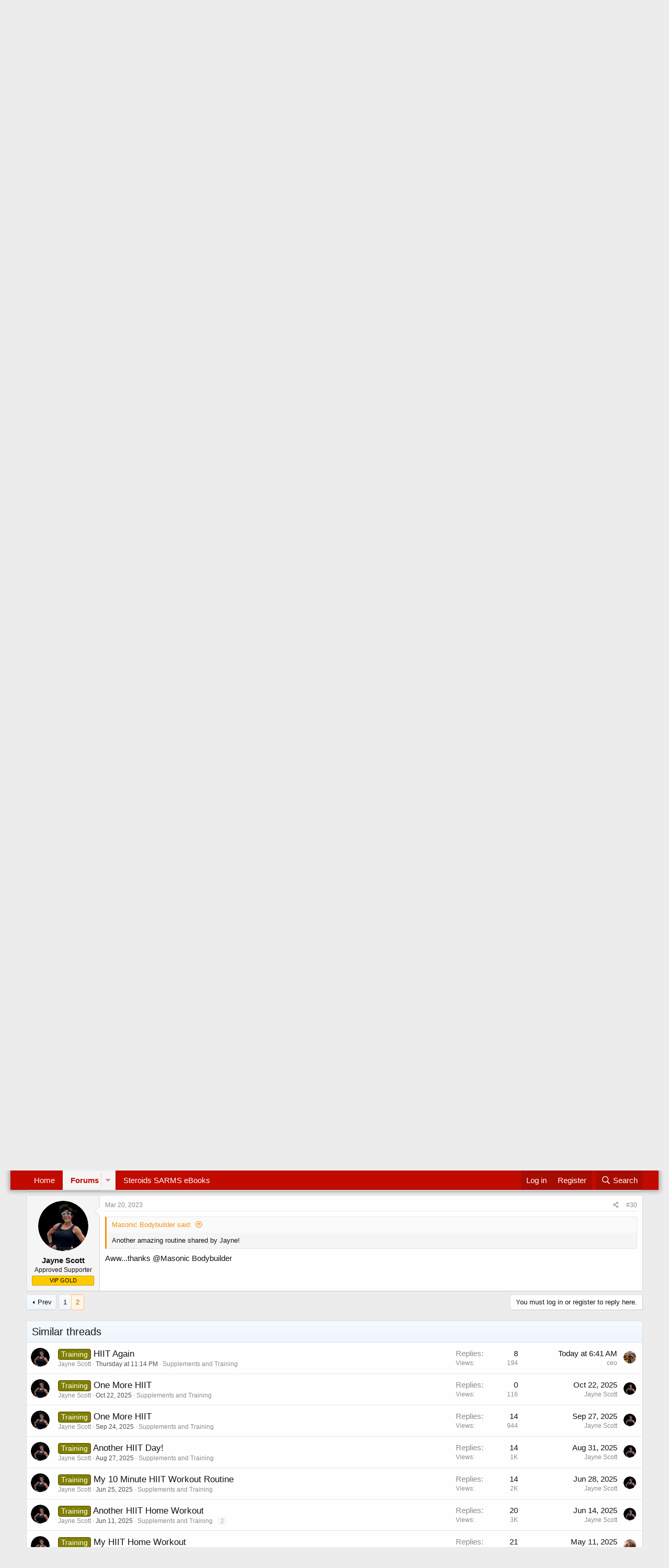

--- FILE ---
content_type: text/html; charset=utf-8
request_url: https://www.ironoverload.io/threads/10-min-hiit-full-body-workout.1400/page-2
body_size: 14710
content:
<!DOCTYPE html>
<html id="XF" lang="en-US" dir="LTR"
	data-app="public"
	data-template="thread_view"
	data-container-key="node-4"
	data-content-key="thread-1400"
	data-logged-in="false"
	data-cookie-prefix="xf_"
	data-csrf="1762290087,4d9cbede33de872ed4433e6851303c55"
	class="has-no-js template-thread_view"
	 data-run-jobs="">
<head>
	<meta charset="utf-8" />
	<meta http-equiv="X-UA-Compatible" content="IE=Edge" />
	<meta name="viewport" content="width=device-width, initial-scale=1, viewport-fit=cover">

	
	
	

	<title>Training - 10 + MIN HIIT FULL BODY WORKOUT | Page 2 | Ironoverload Steroids Community</title>

	<link rel="manifest" href="/webmanifest.php">
	
		<meta name="theme-color" content="#d90000" />
	

	<meta name="apple-mobile-web-app-title" content="IronOverload.io Community">
	
		<link rel="apple-touch-icon" href="/data/assets/logo/ironoverload-steroids-iconlogo.png">
	

	
		
		<meta name="description" content="Jayne training always respected

Thank you @Monstro" />
		<meta property="og:description" content="Jayne training always respected

Thank you @Monstro" />
		<meta property="twitter:description" content="Jayne training always respected

Thank you @Monstro" />
	
	
		<meta property="og:url" content="https://www.ironoverload.io/threads/10-min-hiit-full-body-workout.1400/" />
	
		<link rel="canonical" href="https://www.ironoverload.io/threads/10-min-hiit-full-body-workout.1400/page-2" />
	
		<link rel="prev" href="/threads/10-min-hiit-full-body-workout.1400/" />
	

	
		
	
	
	<meta property="og:site_name" content="Ironoverload Steroids Community" />


	
	
		
	
	
	<meta property="og:type" content="website" />


	
	
		
	
	
	
		<meta property="og:title" content="Training - 10 + MIN HIIT FULL BODY WORKOUT" />
		<meta property="twitter:title" content="Training - 10 + MIN HIIT FULL BODY WORKOUT" />
	


	
	
	
	

	
	

	


	<link rel="preload" href="/styles/fonts/fa/fa-regular-400.woff2?_v=5.15.3" as="font" type="font/woff2" crossorigin="anonymous" />


	<link rel="preload" href="/styles/fonts/fa/fa-solid-900.woff2?_v=5.15.3" as="font" type="font/woff2" crossorigin="anonymous" />


<link rel="preload" href="/styles/fonts/fa/fa-brands-400.woff2?_v=5.15.3" as="font" type="font/woff2" crossorigin="anonymous" />

	<link rel="stylesheet" href="/css.php?css=public%3Anormalize.css%2Cpublic%3Afa.css%2Cpublic%3Acore.less%2Cpublic%3Aapp.less&amp;s=1&amp;l=1&amp;d=1758533846&amp;k=6e1fdff2bbdd113714d6b2e1762bc6e09def7f93" />

	<link rel="stylesheet" href="/css.php?css=public%3Aandy_banner.less%2Cpublic%3Abb_code.less%2Cpublic%3Acxf_install_app_notice.less%2Cpublic%3Amessage.less%2Cpublic%3Ashare_controls.less%2Cpublic%3Astructured_list.less%2Cpublic%3Aextra.less&amp;s=1&amp;l=1&amp;d=1758533846&amp;k=4f2e310b31a66c350c889ff69a067dcfa3f6c859" />

	
		<script src="/js/xf/preamble.min.js?_v=941f1d05"></script>
	


	
		<link rel="icon" type="image/png" href="https://www.ironoverload.io/data/assets/logo/ironoverload-favicon.png" sizes="32x32" />
	
	
</head>
<body data-template="thread_view">

<div class="p-pageWrapper" id="top">





<header class="p-header" id="header">
	<div class="p-header-inner">
		<div class="p-header-content">

			<div class="p-header-logo p-header-logo--image">
				<a href="https://www.ironoverload.io">
					<img src="/data/assets/logo/ironoverload-steroids-small-logo.png" srcset="" alt="Ironoverload Steroids Community"
						width="100" height="100" />
				</a>
			</div>

			
	
		

		<div class="banner-block-header-wide">
		
			

			

			
				<a href="https://genezapharmaceuticals.biz/" target="_blank"><img src="https://www.ironoverload.io/banner-images/genezapharmateuticals_320x100-converter.webp" alt="Banner image"></a>
			
		
		</div>

	


		</div>
	</div>
</header>





	<div class="p-navSticky p-navSticky--primary" data-xf-init="sticky-header">
		
	<nav class="p-nav">
		<div class="p-nav-inner">
			<button type="button" class="button--plain p-nav-menuTrigger button" data-xf-click="off-canvas" data-menu=".js-headerOffCanvasMenu" tabindex="0" aria-label="Menu"><span class="button-text">
				<i aria-hidden="true"></i>
			</span></button>

			<div class="p-nav-smallLogo">
				<a href="https://www.ironoverload.io">
					<img src="/data/assets/logo/ironoverload-steroids-small-logo.png" srcset="" alt="Ironoverload Steroids Community"
						width="100" height="100" />
				</a>
			</div>

			<div class="p-nav-scroller hScroller" data-xf-init="h-scroller" data-auto-scroll=".p-navEl.is-selected">
				<div class="hScroller-scroll">
					<ul class="p-nav-list js-offCanvasNavSource">
					
						<li>
							
	<div class="p-navEl " >
		

			
	
	<a href="https://www.ironoverload.io"
		class="p-navEl-link "
		
		data-xf-key="1"
		data-nav-id="home">Home</a>


			

		
		
	</div>

						</li>
					
						<li>
							
	<div class="p-navEl is-selected" data-has-children="true">
		

			
	
	<a href="/"
		class="p-navEl-link p-navEl-link--splitMenu "
		
		
		data-nav-id="forums">Forums</a>


			<a data-xf-key="2"
				data-xf-click="menu"
				data-menu-pos-ref="< .p-navEl"
				class="p-navEl-splitTrigger"
				role="button"
				tabindex="0"
				aria-label="Toggle expanded"
				aria-expanded="false"
				aria-haspopup="true"></a>

		
		
			<div class="menu menu--structural" data-menu="menu" aria-hidden="true">
				<div class="menu-content">
					
						
	
	
	<a href="/whats-new/posts/"
		class="menu-linkRow u-indentDepth0 js-offCanvasCopy "
		
		
		data-nav-id="newPosts">New posts</a>

	

					
						
	
	
	<a href="/search/?type=post"
		class="menu-linkRow u-indentDepth0 js-offCanvasCopy "
		
		
		data-nav-id="searchForums">Search forums</a>

	

					
				</div>
			</div>
		
	</div>

						</li>
					
						<li>
							
	<div class="p-navEl " >
		

			
	
	<a href="https://irongorillas.com/"
		class="p-navEl-link "
		 target="_blank"
		data-xf-key="3"
		data-nav-id="eBooks">Steroids SARMS eBooks</a>


			

		
		
	</div>

						</li>
					
					</ul>
				</div>
			</div>

			<div class="p-nav-opposite">
				<div class="p-navgroup p-account p-navgroup--guest">
					
						<a href="/login/" class="p-navgroup-link p-navgroup-link--textual p-navgroup-link--logIn"
							data-xf-click="overlay" data-follow-redirects="on">
							<span class="p-navgroup-linkText">Log in</span>
						</a>
						
							<a href="/register/" class="p-navgroup-link p-navgroup-link--textual p-navgroup-link--register"
								data-xf-click="overlay" data-follow-redirects="on">
								<span class="p-navgroup-linkText">Register</span>
							</a>
						
					
				</div>

				<div class="p-navgroup p-discovery">
					<a href="/whats-new/"
						class="p-navgroup-link p-navgroup-link--iconic p-navgroup-link--whatsnew"
						aria-label="What&#039;s new"
						title="What&#039;s new">
						<i aria-hidden="true"></i>
						<span class="p-navgroup-linkText">What's new</span>
					</a>

					
						<a href="/search/"
							class="p-navgroup-link p-navgroup-link--iconic p-navgroup-link--search"
							data-xf-click="menu"
							data-xf-key="/"
							aria-label="Search"
							aria-expanded="false"
							aria-haspopup="true"
							title="Search">
							<i aria-hidden="true"></i>
							<span class="p-navgroup-linkText">Search</span>
						</a>
						<div class="menu menu--structural menu--wide" data-menu="menu" aria-hidden="true">
							<form action="/search/search" method="post"
								class="menu-content"
								data-xf-init="quick-search">

								<h3 class="menu-header">Search</h3>
								
								<div class="menu-row">
									
										<div class="inputGroup inputGroup--joined">
											<input type="text" class="input" name="keywords" placeholder="Search…" aria-label="Search" data-menu-autofocus="true" />
											
			<select name="constraints" class="js-quickSearch-constraint input" aria-label="Search within">
				<option value="">Everywhere</option>
<option value="{&quot;search_type&quot;:&quot;post&quot;}">Threads</option>
<option value="{&quot;search_type&quot;:&quot;post&quot;,&quot;c&quot;:{&quot;nodes&quot;:[4],&quot;child_nodes&quot;:1}}">This forum</option>
<option value="{&quot;search_type&quot;:&quot;post&quot;,&quot;c&quot;:{&quot;thread&quot;:1400}}">This thread</option>

			</select>
		
										</div>
									
								</div>

								
								<div class="menu-row">
									<label class="iconic"><input type="checkbox"  name="c[title_only]" value="1" /><i aria-hidden="true"></i><span class="iconic-label">Search titles only

												
													<span tabindex="0" role="button"
														data-xf-init="tooltip" data-trigger="hover focus click" title="Tags will also be searched in content where tags are supported">

														<i class="fa--xf far fa-question-circle u-muted u-smaller" aria-hidden="true"></i>
													</span></span></label>

								</div>
								
								<div class="menu-row">
									<div class="inputGroup">
										<span class="inputGroup-text" id="ctrl_search_menu_by_member">By:</span>
										<input type="text" class="input" name="c[users]" data-xf-init="auto-complete" placeholder="Member" aria-labelledby="ctrl_search_menu_by_member" />
									</div>
								</div>
								<div class="menu-footer">
									<span class="menu-footer-controls">
										<button type="submit" class="button--primary button button--icon button--icon--search"><span class="button-text">Search</span></button>
										<a href="/search/" class="button"><span class="button-text">Advanced search…</span></a>
									</span>
								</div>

								<input type="hidden" name="_xfToken" value="1762290087,4d9cbede33de872ed4433e6851303c55" />
							</form>
						</div>
					
				</div>
			</div>
		</div>
	</nav>

	</div>
	
	
		<div class="p-sectionLinks">
			<div class="p-sectionLinks-inner hScroller" data-xf-init="h-scroller">
				<div class="hScroller-scroll">
					<ul class="p-sectionLinks-list">
					
						<li>
							
	<div class="p-navEl " >
		

			
	
	<a href="/whats-new/posts/"
		class="p-navEl-link "
		
		data-xf-key="alt+1"
		data-nav-id="newPosts">New posts</a>


			

		
		
	</div>

						</li>
					
						<li>
							
	<div class="p-navEl " >
		

			
	
	<a href="/search/?type=post"
		class="p-navEl-link "
		
		data-xf-key="alt+2"
		data-nav-id="searchForums">Search forums</a>


			

		
		
	</div>

						</li>
					
					</ul>
				</div>
			</div>
		</div>
	



<div class="offCanvasMenu offCanvasMenu--nav js-headerOffCanvasMenu" data-menu="menu" aria-hidden="true" data-ocm-builder="navigation">
	<div class="offCanvasMenu-backdrop" data-menu-close="true"></div>
	<div class="offCanvasMenu-content">
		<div class="offCanvasMenu-header">
			Menu
			<a class="offCanvasMenu-closer" data-menu-close="true" role="button" tabindex="0" aria-label="Close"></a>
		</div>
		
			<div class="p-offCanvasRegisterLink">
				<div class="offCanvasMenu-linkHolder">
					<a href="/login/" class="offCanvasMenu-link" data-xf-click="overlay" data-menu-close="true">
						Log in
					</a>
				</div>
				<hr class="offCanvasMenu-separator" />
				
					<div class="offCanvasMenu-linkHolder">
						<a href="/register/" class="offCanvasMenu-link" data-xf-click="overlay" data-menu-close="true">
							Register
						</a>
					</div>
					<hr class="offCanvasMenu-separator" />
				
			</div>
		
		<div class="js-offCanvasNavTarget"></div>
		<div class="offCanvasMenu-installBanner js-installPromptContainer" style="display: none;" data-xf-init="install-prompt">
			<div class="offCanvasMenu-installBanner-header">Install the app</div>
			<button type="button" class="js-installPromptButton button"><span class="button-text">Install</span></button>
		</div>
	</div>
</div>
<div style="text-align:center;align:center;margin:14px auto 0px auto;"><a href="#thview" style="border-radius: 5px;
font-weight: 600;background-color:red;padding:10px 15px;font-size:16px;color:#fff;">Please Scroll Down to see Community <img style="vertical-align:middle;" src="https://www.ironoverload.io/images/arrow-scroll-down.png" border="0" /><a></div>	
<div class="p-body">
	<div class="p-body-inner">
		<!--XF:EXTRA_OUTPUT-->

	
	<div class="cxf-ian">
		<div class="notices notices--block">
			<div class="notice notice--primary">
				<div class="offCanvasMenu-installBanner">
					<div class="offCanvasMenu-installBanner-header">Install the app</div>
					<div>
						<a href="#cxf-ian-install" class="button button" data-xf-click="overlay"><span class="button-text">Install</span></a>
						
					</div>
				</div>
			</div>
		</div>

		<div id="cxf-ian-install" class="block cxf-ian-overlay">
			<div class="overlay-title">How to install the app on iOS</div>
			<div class="block-container block-body">
				<div class="block-row">
					<p>
						Follow along with the video below to see how to install our site as a web app on your home screen.
					</p>
					<p style="text-align: center">
						
							<video src="/styles/default/xenforo/add_to_home.mp4"
								   width="280" height="480" autoplay loop muted playsinline></video>
						
					</p>
					<p>
						<small><strong>Note:</strong> This feature may not be available in some browsers.</small>
					</p>
				</div>
			</div>
		</div>
	</div>
	<script>
		document.getElementById("cxf-ian-install").addEventListener("click", function() {
			const overlay = document.getElementById("cxf-ian-overlay");
			overlay.classList.toggle("cxf-ian-hidden");
		});
	</script>


	
		

		<div class="banner-block-header-narrow">
		
			

			

			
				<a href="https://genezapharmaceuticals.biz/" target="_blank"><img src="https://www.ironoverload.io/banner-images/genezapharmateuticals_320x100-converter.webp" alt="Banner image"></a>
			
		
		</div>

	


		

		

		
		
	
		<ul class="p-breadcrumbs "
			itemscope itemtype="https://schema.org/BreadcrumbList">
		
			

			
			

			
				
				
	<li itemprop="itemListElement" itemscope itemtype="https://schema.org/ListItem">
		<a href="/" itemprop="item">
			<span itemprop="name">Forums</span>
		</a>
		<meta itemprop="position" content="1" />
	</li>

			

			
			
				
				
	<li itemprop="itemListElement" itemscope itemtype="https://schema.org/ListItem">
		<a href="/categories/ironoverload-community.1/" itemprop="item">
			<span itemprop="name">IronOverload Community</span>
		</a>
		<meta itemprop="position" content="2" />
	</li>

			
				
				
	<li itemprop="itemListElement" itemscope itemtype="https://schema.org/ListItem">
		<a href="/forums/supplements-and-training.4/" itemprop="item">
			<span itemprop="name">Supplements and Training</span>
		</a>
		<meta itemprop="position" content="3" />
	</li>

			

		
		</ul>
	

		

	
	<style>@media (min-width:318px) and (max-width:459px) {.mmban a img{width:46%;}}</style>
	
	<div class="mmban" style="text-align:center;"><a style="margin:5px;" href="https://www.napsgear.org/" rel="nofollow" title="napsgear" target="_blank"><img src="https://www.ironoverload.io/banner-images/napsgear_150x150-converter.webp" alt="napsgear" title="napsgear" style="margin-bottom:10px;" align="middle"></a><a style="margin:5px;" href="https://ugloz.is/" rel="nofollow" title="UGL OZ" target="_blank"><img width="150" height="150" src="https://www.ironoverload.io/images/banners/ugl/ugl_banner_180x180.webp" style="margin-bottom:10px;" alt="UGL OZ" title="UGL OZ" align="middle"></a>
	
	<a style="margin:5px;" href="https://domestic-supply.com/" rel="nofollow" title="domestic-supply" target="_blank"><img src="https://www.ironoverload.io/banner-images/domestic-supply-150x150-converter.webp" style="margin-bottom:10px;" alt="domestic-supply" title="domestic-supply" align="middle"></a><a style="margin:5px;" href="https://puritysourcelabs.ru" rel="nofollow" title="puritysourcelabs" target="_blank"><img src="https://www.ironoverload.io/banner-images/psl-150x150-converter.webp" alt="puritysourcelabs" title="puritysourcelabs" align="middle" style="margin-bottom:10px;"></a><a style="margin:5px;" href="https://yourmuscleshop.to/" rel="nofollow" title="YOURMUSCLESHOP" target="_blank"><img src="https://www.ironoverload.io/images/banners/yms/yms-250-mc-banner-2.webp" width="150" height="150" alt="YOURMUSCLESHOP" title="YOURMUSCLESHOP" align="middle" style="margin-bottom:10px;"></a><a style="margin:5px;" href="https://ugfreak.to/" rel="nofollow" title="UGFREAK" target="_blank"><img src="https://www.ironoverload.io/banner-images/ugf-150x150-converter.webp" alt="UGFREAK" title="UGFREAK" align="middle" style="margin-bottom:10px;"></a>
	</div>



		
	<noscript class="js-jsWarning"><div class="blockMessage blockMessage--important blockMessage--iconic u-noJsOnly">JavaScript is disabled. For a better experience, please enable JavaScript in your browser before proceeding.</div></noscript>

		
	<div class="blockMessage blockMessage--important blockMessage--iconic js-browserWarning" style="display: none">You are using an out of date browser. It  may not display this or other websites correctly.<br />You should upgrade or use an <a href="https://www.google.com/chrome/" target="_blank" rel="noopener">alternative browser</a>.</div>


		
			<div class="p-body-header">
			
				
					<div class="p-title ">
					
						
							<h1 class="p-title-value"><span class="label label--olive" dir="auto">Training</span><span class="label-append">&nbsp;</span>10 + MIN HIIT FULL BODY WORKOUT</h1>
						
						
					
					</div>
				

				
					<div class="p-description">
	<ul class="listInline listInline--bullet">
		<li>
			<i class="fa--xf far fa-user" aria-hidden="true" title="Thread starter"></i>
			<span class="u-srOnly">Thread starter</span>

			<a href="/members/jayne-scott.855/" class="username  u-concealed" dir="auto" data-user-id="855" data-xf-init="member-tooltip">Jayne Scott</a>
		</li>
		<li>
			<i class="fa--xf far fa-clock" aria-hidden="true" title="Start date"></i>
			<span class="u-srOnly">Start date</span>

			<a href="/threads/10-min-hiit-full-body-workout.1400/" class="u-concealed"><time  class="u-dt" dir="auto" datetime="2023-03-09T00:16:59-0500" data-time="1678339019" data-date-string="Mar 9, 2023" data-time-string="12:16 AM" title="Mar 9, 2023 at 12:16 AM">Mar 9, 2023</time></a>
		</li>
		
	</ul>
</div>
				
			
			</div>
		

		<div id="thview" class="p-body-main  ">
			
			<div class="p-body-contentCol"></div>
			

			

			<div class="p-body-content">
				
				<div class="p-body-pageContent">
	












	
	
	
		
	
	
	


	
	
	
		
	
	
	


	
	
		
	
	
	


	
	










	



	

	
		
	



















<div class="block block--messages" data-xf-init="" data-type="post" data-href="/inline-mod/" data-search-target="*">

	<span class="u-anchorTarget" id="posts"></span>

	
		
	

	

	<div class="block-outer"><div class="block-outer-main"><nav class="pageNavWrapper pageNavWrapper--mixed ">



<div class="pageNav  ">
	
		<a href="/threads/10-min-hiit-full-body-workout.1400/" class="pageNav-jump pageNav-jump--prev">Prev</a>
	

	<ul class="pageNav-main">
		

	
		<li class="pageNav-page "><a href="/threads/10-min-hiit-full-body-workout.1400/">1</a></li>
	


		

		

		

		

	
		<li class="pageNav-page pageNav-page--current "><a href="/threads/10-min-hiit-full-body-workout.1400/page-2">2</a></li>
	

	</ul>

	
</div>

<div class="pageNavSimple">
	
		<a href="/threads/10-min-hiit-full-body-workout.1400/"
			class="pageNavSimple-el pageNavSimple-el--first"
			data-xf-init="tooltip" title="First">
			<i aria-hidden="true"></i> <span class="u-srOnly">First</span>
		</a>
		<a href="/threads/10-min-hiit-full-body-workout.1400/" class="pageNavSimple-el pageNavSimple-el--prev">
			<i aria-hidden="true"></i> Prev
		</a>
	

	<a class="pageNavSimple-el pageNavSimple-el--current"
		data-xf-init="tooltip" title="Go to page"
		data-xf-click="menu" role="button" tabindex="0" aria-expanded="false" aria-haspopup="true">
		2 of 2
	</a>
	

	<div class="menu menu--pageJump" data-menu="menu" aria-hidden="true">
		<div class="menu-content">
			<h4 class="menu-header">Go to page</h4>
			<div class="menu-row" data-xf-init="page-jump" data-page-url="/threads/10-min-hiit-full-body-workout.1400/page-%page%">
				<div class="inputGroup inputGroup--numbers">
					<div class="inputGroup inputGroup--numbers inputNumber" data-xf-init="number-box"><input type="number" pattern="\d*" class="input input--number js-numberBoxTextInput input input--numberNarrow js-pageJumpPage" value="2"  min="1" max="2" step="1" required="required" data-menu-autofocus="true" /></div>
					<span class="inputGroup-text"><button type="button" class="js-pageJumpGo button"><span class="button-text">Go</span></button></span>
				</div>
			</div>
		</div>
	</div>


	
</div>

</nav>



</div></div>

	

	
		
	<div class="block-outer js-threadStatusField"></div>

	

	<div class="block-container lbContainer"
		data-xf-init="lightbox select-to-quote"
		data-message-selector=".js-post"
		data-lb-id="thread-1400"
		data-lb-universal="0">

		<div class="block-body js-replyNewMessageContainer">
			
				

					

					
						

	
	

	

	
	<article class="message message--post js-post js-inlineModContainer  "
		data-author="Jayne Scott"
		data-content="post-19539"
		id="js-post-19539"
		itemscope itemtype="https://schema.org/Comment" itemid="https://www.ironoverload.io/posts/19539/">

		
			<meta itemprop="parentItem" itemscope itemid="https://www.ironoverload.io/threads/10-min-hiit-full-body-workout.1400/" />
		

		<span class="u-anchorTarget" id="post-19539"></span>

		
			<div class="message-inner">
				
					<div class="message-cell message-cell--user">
						

	<section class="message-user"
		itemprop="author" itemscope itemtype="https://schema.org/Person" itemid="https://www.ironoverload.io/members/jayne-scott.855/">

		
			<meta itemprop="url" content="https://www.ironoverload.io/members/jayne-scott.855/" />
		

		<div class="message-avatar ">
			<div class="message-avatar-wrapper">
				<a href="/members/jayne-scott.855/" class="avatar avatar--m" data-user-id="855" data-xf-init="member-tooltip">
			<img src="/data/avatars/m/0/855.jpg?1700282797" srcset="/data/avatars/l/0/855.jpg?1700282797 2x" alt="Jayne Scott" class="avatar-u855-m" width="96" height="96" loading="lazy" itemprop="image" /> 
		</a>
				
			</div>
		</div>
		<div class="message-userDetails">
			<h4 class="message-name"><a href="/members/jayne-scott.855/" class="username " dir="auto" data-user-id="855" data-xf-init="member-tooltip"><span itemprop="name">Jayne Scott</span></a></h4>
			<h5 class="userTitle message-userTitle" dir="auto" itemprop="jobTitle">Approved Supporter</h5>
			<div class="userBanner userBanner userBanner--orange message-userBanner" itemprop="jobTitle"><span class="userBanner-before"></span><strong>VIP GOLD</strong><span class="userBanner-after"></span></div>
		</div>
		
			
			
		
		<span class="message-userArrow"></span>
	</section>

					</div>
				

				
					<div class="message-cell message-cell--main">
					
						<div class="message-main js-quickEditTarget">

							
								

	

	<header class="message-attribution message-attribution--split">
		<ul class="message-attribution-main listInline ">
			
			
			<li class="u-concealed">
				<a href="/threads/10-min-hiit-full-body-workout.1400/post-19539" rel="nofollow" itemprop="url">
					<time  class="u-dt" dir="auto" datetime="2023-03-10T00:40:31-0500" data-time="1678426831" data-date-string="Mar 10, 2023" data-time-string="12:40 AM" title="Mar 10, 2023 at 12:40 AM" itemprop="datePublished">Mar 10, 2023</time>
				</a>
			</li>
			
		</ul>

		<ul class="message-attribution-opposite message-attribution-opposite--list ">
			
			<li>
				<a href="/threads/10-min-hiit-full-body-workout.1400/post-19539"
					class="message-attribution-gadget"
					data-xf-init="share-tooltip"
					data-href="/posts/19539/share"
					aria-label="Share"
					rel="nofollow">
					<i class="fa--xf far fa-share-alt" aria-hidden="true"></i>
				</a>
			</li>
			
			
				<li>
					<a href="/threads/10-min-hiit-full-body-workout.1400/post-19539" rel="nofollow">
						#21
					</a>
				</li>
			
		</ul>
	</header>

							

							<div class="message-content js-messageContent">
							

								
									
	
	
	

								

								
									
	

	<div class="message-userContent lbContainer js-lbContainer "
		data-lb-id="post-19539"
		data-lb-caption-desc="Jayne Scott &middot; Mar 10, 2023 at 12:40 AM">

		

		<article class="message-body js-selectToQuote">
			
				
			

			<div itemprop="text">
				
					<div class="bbWrapper"><blockquote data-attributes="member: 131" data-quote="Monstro" data-source="post: 19505"
	class="bbCodeBlock bbCodeBlock--expandable bbCodeBlock--quote js-expandWatch">
	
		<div class="bbCodeBlock-title">
			
				<a href="/goto/post?id=19505"
					class="bbCodeBlock-sourceJump"
					rel="nofollow"
					data-xf-click="attribution"
					data-content-selector="#post-19505">Monstro said:</a>
			
		</div>
	
	<div class="bbCodeBlock-content">
		
		<div class="bbCodeBlock-expandContent js-expandContent ">
			Jayne training always respected
		</div>
		<div class="bbCodeBlock-expandLink js-expandLink"><a role="button" tabindex="0">Click to expand...</a></div>
	</div>
</blockquote>Thank you <a href="https://www.ironoverload.io/members/131/" class="username" data-xf-init="member-tooltip" data-user-id="131" data-username="@Monstro">@Monstro</a></div>
				
			</div>

			<div class="js-selectToQuoteEnd">&nbsp;</div>
			
				
			
		</article>

		

		
	</div>

								

								
									
	

	

								

								
									
	

								

							
							</div>

							
								
	

	<footer class="message-footer">
		
			<div class="message-microdata" itemprop="interactionStatistic" itemtype="https://schema.org/InteractionCounter" itemscope>
				<meta itemprop="userInteractionCount" content="0" />
				<meta itemprop="interactionType" content="https://schema.org/LikeAction" />
			</div>
		

		

		<div class="reactionsBar js-reactionsList ">
			
		</div>

		<div class="js-historyTarget message-historyTarget toggleTarget" data-href="trigger-href"></div>
	</footer>

							
						</div>

					
					</div>
				
			</div>
		
	</article>

	
	

					

					

				

					

					
						

	
	

	

	
	<article class="message message--post js-post js-inlineModContainer  "
		data-author="Jayne Scott"
		data-content="post-19540"
		id="js-post-19540"
		itemscope itemtype="https://schema.org/Comment" itemid="https://www.ironoverload.io/posts/19540/">

		
			<meta itemprop="parentItem" itemscope itemid="https://www.ironoverload.io/threads/10-min-hiit-full-body-workout.1400/" />
		

		<span class="u-anchorTarget" id="post-19540"></span>

		
			<div class="message-inner">
				
					<div class="message-cell message-cell--user">
						

	<section class="message-user"
		itemprop="author" itemscope itemtype="https://schema.org/Person" itemid="https://www.ironoverload.io/members/jayne-scott.855/">

		
			<meta itemprop="url" content="https://www.ironoverload.io/members/jayne-scott.855/" />
		

		<div class="message-avatar ">
			<div class="message-avatar-wrapper">
				<a href="/members/jayne-scott.855/" class="avatar avatar--m" data-user-id="855" data-xf-init="member-tooltip">
			<img src="/data/avatars/m/0/855.jpg?1700282797" srcset="/data/avatars/l/0/855.jpg?1700282797 2x" alt="Jayne Scott" class="avatar-u855-m" width="96" height="96" loading="lazy" itemprop="image" /> 
		</a>
				
			</div>
		</div>
		<div class="message-userDetails">
			<h4 class="message-name"><a href="/members/jayne-scott.855/" class="username " dir="auto" data-user-id="855" data-xf-init="member-tooltip"><span itemprop="name">Jayne Scott</span></a></h4>
			<h5 class="userTitle message-userTitle" dir="auto" itemprop="jobTitle">Approved Supporter</h5>
			<div class="userBanner userBanner userBanner--orange message-userBanner" itemprop="jobTitle"><span class="userBanner-before"></span><strong>VIP GOLD</strong><span class="userBanner-after"></span></div>
		</div>
		
			
			
		
		<span class="message-userArrow"></span>
	</section>

					</div>
				

				
					<div class="message-cell message-cell--main">
					
						<div class="message-main js-quickEditTarget">

							
								

	

	<header class="message-attribution message-attribution--split">
		<ul class="message-attribution-main listInline ">
			
			
			<li class="u-concealed">
				<a href="/threads/10-min-hiit-full-body-workout.1400/post-19540" rel="nofollow" itemprop="url">
					<time  class="u-dt" dir="auto" datetime="2023-03-10T00:41:23-0500" data-time="1678426883" data-date-string="Mar 10, 2023" data-time-string="12:41 AM" title="Mar 10, 2023 at 12:41 AM" itemprop="datePublished">Mar 10, 2023</time>
				</a>
			</li>
			
		</ul>

		<ul class="message-attribution-opposite message-attribution-opposite--list ">
			
			<li>
				<a href="/threads/10-min-hiit-full-body-workout.1400/post-19540"
					class="message-attribution-gadget"
					data-xf-init="share-tooltip"
					data-href="/posts/19540/share"
					aria-label="Share"
					rel="nofollow">
					<i class="fa--xf far fa-share-alt" aria-hidden="true"></i>
				</a>
			</li>
			
			
				<li>
					<a href="/threads/10-min-hiit-full-body-workout.1400/post-19540" rel="nofollow">
						#22
					</a>
				</li>
			
		</ul>
	</header>

							

							<div class="message-content js-messageContent">
							

								
									
	
	
	

								

								
									
	

	<div class="message-userContent lbContainer js-lbContainer "
		data-lb-id="post-19540"
		data-lb-caption-desc="Jayne Scott &middot; Mar 10, 2023 at 12:41 AM">

		

		<article class="message-body js-selectToQuote">
			
				
			

			<div itemprop="text">
				
					<div class="bbWrapper"><blockquote data-attributes="member: 20" data-quote="HenryBigLegs" data-source="post: 19506"
	class="bbCodeBlock bbCodeBlock--expandable bbCodeBlock--quote js-expandWatch">
	
		<div class="bbCodeBlock-title">
			
				<a href="/goto/post?id=19506"
					class="bbCodeBlock-sourceJump"
					rel="nofollow"
					data-xf-click="attribution"
					data-content-selector="#post-19506">HenryBigLegs said:</a>
			
		</div>
	
	<div class="bbCodeBlock-content">
		
		<div class="bbCodeBlock-expandContent js-expandContent ">
			thank you for sharing jayne thank u
		</div>
		<div class="bbCodeBlock-expandLink js-expandLink"><a role="button" tabindex="0">Click to expand...</a></div>
	</div>
</blockquote>Aww...it&#039;s my pleasure <a href="https://www.ironoverload.io/members/20/" class="username" data-xf-init="member-tooltip" data-user-id="20" data-username="@HenryBigLegs">@HenryBigLegs</a></div>
				
			</div>

			<div class="js-selectToQuoteEnd">&nbsp;</div>
			
				
			
		</article>

		

		
	</div>

								

								
									
	

	

								

								
									
	

								

							
							</div>

							
								
	

	<footer class="message-footer">
		
			<div class="message-microdata" itemprop="interactionStatistic" itemtype="https://schema.org/InteractionCounter" itemscope>
				<meta itemprop="userInteractionCount" content="0" />
				<meta itemprop="interactionType" content="https://schema.org/LikeAction" />
			</div>
		

		

		<div class="reactionsBar js-reactionsList ">
			
		</div>

		<div class="js-historyTarget message-historyTarget toggleTarget" data-href="trigger-href"></div>
	</footer>

							
						</div>

					
					</div>
				
			</div>
		
	</article>

	
	

					

					

				

					

					
						

	
	

	

	
	<article class="message message--post js-post js-inlineModContainer  "
		data-author="Mobster"
		data-content="post-19562"
		id="js-post-19562"
		itemscope itemtype="https://schema.org/Comment" itemid="https://www.ironoverload.io/posts/19562/">

		
			<meta itemprop="parentItem" itemscope itemid="https://www.ironoverload.io/threads/10-min-hiit-full-body-workout.1400/" />
		

		<span class="u-anchorTarget" id="post-19562"></span>

		
			<div class="message-inner">
				
					<div class="message-cell message-cell--user">
						

	<section class="message-user"
		itemprop="author" itemscope itemtype="https://schema.org/Person" itemid="https://www.ironoverload.io/members/mobster.63/">

		
			<meta itemprop="url" content="https://www.ironoverload.io/members/mobster.63/" />
		

		<div class="message-avatar ">
			<div class="message-avatar-wrapper">
				<a href="/members/mobster.63/" class="avatar avatar--m" data-user-id="63" data-xf-init="member-tooltip">
			<img src="/data/avatars/m/0/63.jpg?1713917059" srcset="/data/avatars/l/0/63.jpg?1713917059 2x" alt="Mobster" class="avatar-u63-m" width="96" height="96" loading="lazy" itemprop="image" /> 
		</a>
				
			</div>
		</div>
		<div class="message-userDetails">
			<h4 class="message-name"><a href="/members/mobster.63/" class="username " dir="auto" data-user-id="63" data-xf-init="member-tooltip"><span itemprop="name">Mobster</span></a></h4>
			<h5 class="userTitle message-userTitle" dir="auto" itemprop="jobTitle">MOD BRO</h5>
			<div class="userBanner userBanner userBanner--green message-userBanner" itemprop="jobTitle"><span class="userBanner-before"></span><strong>Moderator</strong><span class="userBanner-after"></span></div>
		</div>
		
			
			
		
		<span class="message-userArrow"></span>
	</section>

					</div>
				

				
					<div class="message-cell message-cell--main">
					
						<div class="message-main js-quickEditTarget">

							
								

	

	<header class="message-attribution message-attribution--split">
		<ul class="message-attribution-main listInline ">
			
			
			<li class="u-concealed">
				<a href="/threads/10-min-hiit-full-body-workout.1400/post-19562" rel="nofollow" itemprop="url">
					<time  class="u-dt" dir="auto" datetime="2023-03-10T05:23:49-0500" data-time="1678443829" data-date-string="Mar 10, 2023" data-time-string="5:23 AM" title="Mar 10, 2023 at 5:23 AM" itemprop="datePublished">Mar 10, 2023</time>
				</a>
			</li>
			
		</ul>

		<ul class="message-attribution-opposite message-attribution-opposite--list ">
			
			<li>
				<a href="/threads/10-min-hiit-full-body-workout.1400/post-19562"
					class="message-attribution-gadget"
					data-xf-init="share-tooltip"
					data-href="/posts/19562/share"
					aria-label="Share"
					rel="nofollow">
					<i class="fa--xf far fa-share-alt" aria-hidden="true"></i>
				</a>
			</li>
			
			
				<li>
					<a href="/threads/10-min-hiit-full-body-workout.1400/post-19562" rel="nofollow">
						#23
					</a>
				</li>
			
		</ul>
	</header>

							

							<div class="message-content js-messageContent">
							

								
									
	
	
	

								

								
									
	

	<div class="message-userContent lbContainer js-lbContainer "
		data-lb-id="post-19562"
		data-lb-caption-desc="Mobster &middot; Mar 10, 2023 at 5:23 AM">

		

		<article class="message-body js-selectToQuote">
			
				
			

			<div itemprop="text">
				
					<div class="bbWrapper">Jayne kicks ass</div>
				
			</div>

			<div class="js-selectToQuoteEnd">&nbsp;</div>
			
				
			
		</article>

		

		
	</div>

								

								
									
	

	

								

								
									
	

								

							
							</div>

							
								
	

	<footer class="message-footer">
		
			<div class="message-microdata" itemprop="interactionStatistic" itemtype="https://schema.org/InteractionCounter" itemscope>
				<meta itemprop="userInteractionCount" content="1" />
				<meta itemprop="interactionType" content="https://schema.org/LikeAction" />
			</div>
		

		

		<div class="reactionsBar js-reactionsList is-active">
			
	
	
		<ul class="reactionSummary">
		
			<li><span class="reaction reaction--small reaction--1" data-reaction-id="1"><i aria-hidden="true"></i><img src="[data-uri]" class="reaction-sprite js-reaction" alt="Like" title="Like" /></span></li>
		
		</ul>
	


<span class="u-srOnly">Reactions:</span>
<a class="reactionsBar-link" href="/posts/19562/reactions" data-xf-click="overlay" data-cache="false" rel="nofollow"><bdi>Jayne Scott</bdi></a>
		</div>

		<div class="js-historyTarget message-historyTarget toggleTarget" data-href="trigger-href"></div>
	</footer>

							
						</div>

					
					</div>
				
			</div>
		
	</article>

	
	

					

					

				

					

					
						

	
	

	

	
	<article class="message message--post js-post js-inlineModContainer  "
		data-author="25homes"
		data-content="post-19568"
		id="js-post-19568"
		itemscope itemtype="https://schema.org/Comment" itemid="https://www.ironoverload.io/posts/19568/">

		
			<meta itemprop="parentItem" itemscope itemid="https://www.ironoverload.io/threads/10-min-hiit-full-body-workout.1400/" />
		

		<span class="u-anchorTarget" id="post-19568"></span>

		
			<div class="message-inner">
				
					<div class="message-cell message-cell--user">
						

	<section class="message-user"
		itemprop="author" itemscope itemtype="https://schema.org/Person" itemid="https://www.ironoverload.io/members/25homes.1097/">

		
			<meta itemprop="url" content="https://www.ironoverload.io/members/25homes.1097/" />
		

		<div class="message-avatar ">
			<div class="message-avatar-wrapper">
				<a href="/members/25homes.1097/" class="avatar avatar--m" data-user-id="1097" data-xf-init="member-tooltip">
			<img src="/data/avatars/m/1/1097.jpg?1713846956"  alt="25homes" class="avatar-u1097-m" width="96" height="96" loading="lazy" itemprop="image" /> 
		</a>
				
			</div>
		</div>
		<div class="message-userDetails">
			<h4 class="message-name"><a href="/members/25homes.1097/" class="username " dir="auto" data-user-id="1097" data-xf-init="member-tooltip"><span itemprop="name">25homes</span></a></h4>
			<h5 class="userTitle message-userTitle" dir="auto" itemprop="jobTitle">Stacked</h5>
			<div class="userBanner userBanner userBanner--blue message-userBanner" itemprop="jobTitle"><span class="userBanner-before"></span><strong>VIP Hardcore</strong><span class="userBanner-after"></span></div>
		</div>
		
			
			
		
		<span class="message-userArrow"></span>
	</section>

					</div>
				

				
					<div class="message-cell message-cell--main">
					
						<div class="message-main js-quickEditTarget">

							
								

	

	<header class="message-attribution message-attribution--split">
		<ul class="message-attribution-main listInline ">
			
			
			<li class="u-concealed">
				<a href="/threads/10-min-hiit-full-body-workout.1400/post-19568" rel="nofollow" itemprop="url">
					<time  class="u-dt" dir="auto" datetime="2023-03-10T08:26:05-0500" data-time="1678454765" data-date-string="Mar 10, 2023" data-time-string="8:26 AM" title="Mar 10, 2023 at 8:26 AM" itemprop="datePublished">Mar 10, 2023</time>
				</a>
			</li>
			
		</ul>

		<ul class="message-attribution-opposite message-attribution-opposite--list ">
			
			<li>
				<a href="/threads/10-min-hiit-full-body-workout.1400/post-19568"
					class="message-attribution-gadget"
					data-xf-init="share-tooltip"
					data-href="/posts/19568/share"
					aria-label="Share"
					rel="nofollow">
					<i class="fa--xf far fa-share-alt" aria-hidden="true"></i>
				</a>
			</li>
			
			
				<li>
					<a href="/threads/10-min-hiit-full-body-workout.1400/post-19568" rel="nofollow">
						#24
					</a>
				</li>
			
		</ul>
	</header>

							

							<div class="message-content js-messageContent">
							

								
									
	
	
	

								

								
									
	

	<div class="message-userContent lbContainer js-lbContainer "
		data-lb-id="post-19568"
		data-lb-caption-desc="25homes &middot; Mar 10, 2023 at 8:26 AM">

		

		<article class="message-body js-selectToQuote">
			
				
			

			<div itemprop="text">
				
					<div class="bbWrapper">cant beat HIT cardio</div>
				
			</div>

			<div class="js-selectToQuoteEnd">&nbsp;</div>
			
				
			
		</article>

		

		
	</div>

								

								
									
	

	

								

								
									
	

								

							
							</div>

							
								
	

	<footer class="message-footer">
		
			<div class="message-microdata" itemprop="interactionStatistic" itemtype="https://schema.org/InteractionCounter" itemscope>
				<meta itemprop="userInteractionCount" content="1" />
				<meta itemprop="interactionType" content="https://schema.org/LikeAction" />
			</div>
		

		

		<div class="reactionsBar js-reactionsList is-active">
			
	
	
		<ul class="reactionSummary">
		
			<li><span class="reaction reaction--small reaction--1" data-reaction-id="1"><i aria-hidden="true"></i><img src="[data-uri]" class="reaction-sprite js-reaction" alt="Like" title="Like" /></span></li>
		
		</ul>
	


<span class="u-srOnly">Reactions:</span>
<a class="reactionsBar-link" href="/posts/19568/reactions" data-xf-click="overlay" data-cache="false" rel="nofollow"><bdi>Jayne Scott</bdi></a>
		</div>

		<div class="js-historyTarget message-historyTarget toggleTarget" data-href="trigger-href"></div>
	</footer>

							
						</div>

					
					</div>
				
			</div>
		
	</article>

	
	

					

					

				

					

					
						

	
	

	

	
	<article class="message message--post js-post js-inlineModContainer  "
		data-author="Tiger Khan"
		data-content="post-19586"
		id="js-post-19586"
		itemscope itemtype="https://schema.org/Comment" itemid="https://www.ironoverload.io/posts/19586/">

		
			<meta itemprop="parentItem" itemscope itemid="https://www.ironoverload.io/threads/10-min-hiit-full-body-workout.1400/" />
		

		<span class="u-anchorTarget" id="post-19586"></span>

		
			<div class="message-inner">
				
					<div class="message-cell message-cell--user">
						

	<section class="message-user"
		itemprop="author" itemscope itemtype="https://schema.org/Person" itemid="https://www.ironoverload.io/members/tiger-khan.64/">

		
			<meta itemprop="url" content="https://www.ironoverload.io/members/tiger-khan.64/" />
		

		<div class="message-avatar ">
			<div class="message-avatar-wrapper">
				<a href="/members/tiger-khan.64/" class="avatar avatar--m" data-user-id="64" data-xf-init="member-tooltip">
			<img src="/data/avatars/m/0/64.jpg?1752125891" srcset="/data/avatars/l/0/64.jpg?1752125891 2x" alt="Tiger Khan" class="avatar-u64-m" width="96" height="96" loading="lazy" itemprop="image" /> 
		</a>
				
			</div>
		</div>
		<div class="message-userDetails">
			<h4 class="message-name"><a href="/members/tiger-khan.64/" class="username " dir="auto" data-user-id="64" data-xf-init="member-tooltip"><span itemprop="name">Tiger Khan</span></a></h4>
			<h5 class="userTitle message-userTitle" dir="auto" itemprop="jobTitle">M.V.P.</h5>
			<div class="userBanner userBanner userBanner--orange message-userBanner" itemprop="jobTitle"><span class="userBanner-before"></span><strong>VIP GOLD</strong><span class="userBanner-after"></span></div>
<div class="userBanner userBanner userBanner--blue message-userBanner" itemprop="jobTitle"><span class="userBanner-before"></span><strong>VIP Hardcore</strong><span class="userBanner-after"></span></div>
		</div>
		
			
			
		
		<span class="message-userArrow"></span>
	</section>

					</div>
				

				
					<div class="message-cell message-cell--main">
					
						<div class="message-main js-quickEditTarget">

							
								

	

	<header class="message-attribution message-attribution--split">
		<ul class="message-attribution-main listInline ">
			
			
			<li class="u-concealed">
				<a href="/threads/10-min-hiit-full-body-workout.1400/post-19586" rel="nofollow" itemprop="url">
					<time  class="u-dt" dir="auto" datetime="2023-03-10T15:42:43-0500" data-time="1678480963" data-date-string="Mar 10, 2023" data-time-string="3:42 PM" title="Mar 10, 2023 at 3:42 PM" itemprop="datePublished">Mar 10, 2023</time>
				</a>
			</li>
			
		</ul>

		<ul class="message-attribution-opposite message-attribution-opposite--list ">
			
			<li>
				<a href="/threads/10-min-hiit-full-body-workout.1400/post-19586"
					class="message-attribution-gadget"
					data-xf-init="share-tooltip"
					data-href="/posts/19586/share"
					aria-label="Share"
					rel="nofollow">
					<i class="fa--xf far fa-share-alt" aria-hidden="true"></i>
				</a>
			</li>
			
			
				<li>
					<a href="/threads/10-min-hiit-full-body-workout.1400/post-19586" rel="nofollow">
						#25
					</a>
				</li>
			
		</ul>
	</header>

							

							<div class="message-content js-messageContent">
							

								
									
	
	
	

								

								
									
	

	<div class="message-userContent lbContainer js-lbContainer "
		data-lb-id="post-19586"
		data-lb-caption-desc="Tiger Khan &middot; Mar 10, 2023 at 3:42 PM">

		

		<article class="message-body js-selectToQuote">
			
				
			

			<div itemprop="text">
				
					<div class="bbWrapper">Amazing workout......</div>
				
			</div>

			<div class="js-selectToQuoteEnd">&nbsp;</div>
			
				
			
		</article>

		

		
	</div>

								

								
									
	

	

								

								
									
	

								

							
							</div>

							
								
	

	<footer class="message-footer">
		
			<div class="message-microdata" itemprop="interactionStatistic" itemtype="https://schema.org/InteractionCounter" itemscope>
				<meta itemprop="userInteractionCount" content="1" />
				<meta itemprop="interactionType" content="https://schema.org/LikeAction" />
			</div>
		

		

		<div class="reactionsBar js-reactionsList is-active">
			
	
	
		<ul class="reactionSummary">
		
			<li><span class="reaction reaction--small reaction--1" data-reaction-id="1"><i aria-hidden="true"></i><img src="[data-uri]" class="reaction-sprite js-reaction" alt="Like" title="Like" /></span></li>
		
		</ul>
	


<span class="u-srOnly">Reactions:</span>
<a class="reactionsBar-link" href="/posts/19586/reactions" data-xf-click="overlay" data-cache="false" rel="nofollow"><bdi>Jayne Scott</bdi></a>
		</div>

		<div class="js-historyTarget message-historyTarget toggleTarget" data-href="trigger-href"></div>
	</footer>

							
						</div>

					
					</div>
				
			</div>
		
	</article>

	
	

					

					

				

					

					
						

	
	

	

	
	<article class="message message--post js-post js-inlineModContainer  "
		data-author="Jayne Scott"
		data-content="post-19916"
		id="js-post-19916"
		itemscope itemtype="https://schema.org/Comment" itemid="https://www.ironoverload.io/posts/19916/">

		
			<meta itemprop="parentItem" itemscope itemid="https://www.ironoverload.io/threads/10-min-hiit-full-body-workout.1400/" />
		

		<span class="u-anchorTarget" id="post-19916"></span>

		
			<div class="message-inner">
				
					<div class="message-cell message-cell--user">
						

	<section class="message-user"
		itemprop="author" itemscope itemtype="https://schema.org/Person" itemid="https://www.ironoverload.io/members/jayne-scott.855/">

		
			<meta itemprop="url" content="https://www.ironoverload.io/members/jayne-scott.855/" />
		

		<div class="message-avatar ">
			<div class="message-avatar-wrapper">
				<a href="/members/jayne-scott.855/" class="avatar avatar--m" data-user-id="855" data-xf-init="member-tooltip">
			<img src="/data/avatars/m/0/855.jpg?1700282797" srcset="/data/avatars/l/0/855.jpg?1700282797 2x" alt="Jayne Scott" class="avatar-u855-m" width="96" height="96" loading="lazy" itemprop="image" /> 
		</a>
				
			</div>
		</div>
		<div class="message-userDetails">
			<h4 class="message-name"><a href="/members/jayne-scott.855/" class="username " dir="auto" data-user-id="855" data-xf-init="member-tooltip"><span itemprop="name">Jayne Scott</span></a></h4>
			<h5 class="userTitle message-userTitle" dir="auto" itemprop="jobTitle">Approved Supporter</h5>
			<div class="userBanner userBanner userBanner--orange message-userBanner" itemprop="jobTitle"><span class="userBanner-before"></span><strong>VIP GOLD</strong><span class="userBanner-after"></span></div>
		</div>
		
			
			
		
		<span class="message-userArrow"></span>
	</section>

					</div>
				

				
					<div class="message-cell message-cell--main">
					
						<div class="message-main js-quickEditTarget">

							
								

	

	<header class="message-attribution message-attribution--split">
		<ul class="message-attribution-main listInline ">
			
			
			<li class="u-concealed">
				<a href="/threads/10-min-hiit-full-body-workout.1400/post-19916" rel="nofollow" itemprop="url">
					<time  class="u-dt" dir="auto" datetime="2023-03-16T02:26:20-0400" data-time="1678947980" data-date-string="Mar 16, 2023" data-time-string="2:26 AM" title="Mar 16, 2023 at 2:26 AM" itemprop="datePublished">Mar 16, 2023</time>
				</a>
			</li>
			
		</ul>

		<ul class="message-attribution-opposite message-attribution-opposite--list ">
			
			<li>
				<a href="/threads/10-min-hiit-full-body-workout.1400/post-19916"
					class="message-attribution-gadget"
					data-xf-init="share-tooltip"
					data-href="/posts/19916/share"
					aria-label="Share"
					rel="nofollow">
					<i class="fa--xf far fa-share-alt" aria-hidden="true"></i>
				</a>
			</li>
			
			
				<li>
					<a href="/threads/10-min-hiit-full-body-workout.1400/post-19916" rel="nofollow">
						#26
					</a>
				</li>
			
		</ul>
	</header>

							

							<div class="message-content js-messageContent">
							

								
									
	
	
	

								

								
									
	

	<div class="message-userContent lbContainer js-lbContainer "
		data-lb-id="post-19916"
		data-lb-caption-desc="Jayne Scott &middot; Mar 16, 2023 at 2:26 AM">

		

		<article class="message-body js-selectToQuote">
			
				
			

			<div itemprop="text">
				
					<div class="bbWrapper"><blockquote data-attributes="member: 63" data-quote="Mobster" data-source="post: 19562"
	class="bbCodeBlock bbCodeBlock--expandable bbCodeBlock--quote js-expandWatch">
	
		<div class="bbCodeBlock-title">
			
				<a href="/goto/post?id=19562"
					class="bbCodeBlock-sourceJump"
					rel="nofollow"
					data-xf-click="attribution"
					data-content-selector="#post-19562">Mobster said:</a>
			
		</div>
	
	<div class="bbCodeBlock-content">
		
		<div class="bbCodeBlock-expandContent js-expandContent ">
			Jayne kicks ass
		</div>
		<div class="bbCodeBlock-expandLink js-expandLink"><a role="button" tabindex="0">Click to expand...</a></div>
	</div>
</blockquote>Thanks <a href="https://www.ironoverload.io/members/63/" class="username" data-xf-init="member-tooltip" data-user-id="63" data-username="@Mobster">@Mobster</a></div>
				
			</div>

			<div class="js-selectToQuoteEnd">&nbsp;</div>
			
				
			
		</article>

		

		
	</div>

								

								
									
	

	

								

								
									
	

								

							
							</div>

							
								
	

	<footer class="message-footer">
		
			<div class="message-microdata" itemprop="interactionStatistic" itemtype="https://schema.org/InteractionCounter" itemscope>
				<meta itemprop="userInteractionCount" content="0" />
				<meta itemprop="interactionType" content="https://schema.org/LikeAction" />
			</div>
		

		

		<div class="reactionsBar js-reactionsList ">
			
		</div>

		<div class="js-historyTarget message-historyTarget toggleTarget" data-href="trigger-href"></div>
	</footer>

							
						</div>

					
					</div>
				
			</div>
		
	</article>

	
	

					

					

				

					

					
						

	
	

	

	
	<article class="message message--post js-post js-inlineModContainer  "
		data-author="Jayne Scott"
		data-content="post-19917"
		id="js-post-19917"
		itemscope itemtype="https://schema.org/Comment" itemid="https://www.ironoverload.io/posts/19917/">

		
			<meta itemprop="parentItem" itemscope itemid="https://www.ironoverload.io/threads/10-min-hiit-full-body-workout.1400/" />
		

		<span class="u-anchorTarget" id="post-19917"></span>

		
			<div class="message-inner">
				
					<div class="message-cell message-cell--user">
						

	<section class="message-user"
		itemprop="author" itemscope itemtype="https://schema.org/Person" itemid="https://www.ironoverload.io/members/jayne-scott.855/">

		
			<meta itemprop="url" content="https://www.ironoverload.io/members/jayne-scott.855/" />
		

		<div class="message-avatar ">
			<div class="message-avatar-wrapper">
				<a href="/members/jayne-scott.855/" class="avatar avatar--m" data-user-id="855" data-xf-init="member-tooltip">
			<img src="/data/avatars/m/0/855.jpg?1700282797" srcset="/data/avatars/l/0/855.jpg?1700282797 2x" alt="Jayne Scott" class="avatar-u855-m" width="96" height="96" loading="lazy" itemprop="image" /> 
		</a>
				
			</div>
		</div>
		<div class="message-userDetails">
			<h4 class="message-name"><a href="/members/jayne-scott.855/" class="username " dir="auto" data-user-id="855" data-xf-init="member-tooltip"><span itemprop="name">Jayne Scott</span></a></h4>
			<h5 class="userTitle message-userTitle" dir="auto" itemprop="jobTitle">Approved Supporter</h5>
			<div class="userBanner userBanner userBanner--orange message-userBanner" itemprop="jobTitle"><span class="userBanner-before"></span><strong>VIP GOLD</strong><span class="userBanner-after"></span></div>
		</div>
		
			
			
		
		<span class="message-userArrow"></span>
	</section>

					</div>
				

				
					<div class="message-cell message-cell--main">
					
						<div class="message-main js-quickEditTarget">

							
								

	

	<header class="message-attribution message-attribution--split">
		<ul class="message-attribution-main listInline ">
			
			
			<li class="u-concealed">
				<a href="/threads/10-min-hiit-full-body-workout.1400/post-19917" rel="nofollow" itemprop="url">
					<time  class="u-dt" dir="auto" datetime="2023-03-16T02:26:31-0400" data-time="1678947991" data-date-string="Mar 16, 2023" data-time-string="2:26 AM" title="Mar 16, 2023 at 2:26 AM" itemprop="datePublished">Mar 16, 2023</time>
				</a>
			</li>
			
		</ul>

		<ul class="message-attribution-opposite message-attribution-opposite--list ">
			
			<li>
				<a href="/threads/10-min-hiit-full-body-workout.1400/post-19917"
					class="message-attribution-gadget"
					data-xf-init="share-tooltip"
					data-href="/posts/19917/share"
					aria-label="Share"
					rel="nofollow">
					<i class="fa--xf far fa-share-alt" aria-hidden="true"></i>
				</a>
			</li>
			
			
				<li>
					<a href="/threads/10-min-hiit-full-body-workout.1400/post-19917" rel="nofollow">
						#27
					</a>
				</li>
			
		</ul>
	</header>

							

							<div class="message-content js-messageContent">
							

								
									
	
	
	

								

								
									
	

	<div class="message-userContent lbContainer js-lbContainer "
		data-lb-id="post-19917"
		data-lb-caption-desc="Jayne Scott &middot; Mar 16, 2023 at 2:26 AM">

		

		<article class="message-body js-selectToQuote">
			
				
			

			<div itemprop="text">
				
					<div class="bbWrapper"><blockquote data-attributes="member: 64" data-quote="Tiger Khan" data-source="post: 19586"
	class="bbCodeBlock bbCodeBlock--expandable bbCodeBlock--quote js-expandWatch">
	
		<div class="bbCodeBlock-title">
			
				<a href="/goto/post?id=19586"
					class="bbCodeBlock-sourceJump"
					rel="nofollow"
					data-xf-click="attribution"
					data-content-selector="#post-19586">Tiger Khan said:</a>
			
		</div>
	
	<div class="bbCodeBlock-content">
		
		<div class="bbCodeBlock-expandContent js-expandContent ">
			Amazing workout......
		</div>
		<div class="bbCodeBlock-expandLink js-expandLink"><a role="button" tabindex="0">Click to expand...</a></div>
	</div>
</blockquote>Thanks <a href="https://www.ironoverload.io/members/64/" class="username" data-xf-init="member-tooltip" data-user-id="64" data-username="@Tiger Khan">@Tiger Khan</a></div>
				
			</div>

			<div class="js-selectToQuoteEnd">&nbsp;</div>
			
				
			
		</article>

		

		
	</div>

								

								
									
	

	

								

								
									
	

								

							
							</div>

							
								
	

	<footer class="message-footer">
		
			<div class="message-microdata" itemprop="interactionStatistic" itemtype="https://schema.org/InteractionCounter" itemscope>
				<meta itemprop="userInteractionCount" content="0" />
				<meta itemprop="interactionType" content="https://schema.org/LikeAction" />
			</div>
		

		

		<div class="reactionsBar js-reactionsList ">
			
		</div>

		<div class="js-historyTarget message-historyTarget toggleTarget" data-href="trigger-href"></div>
	</footer>

							
						</div>

					
					</div>
				
			</div>
		
	</article>

	
	

					

					

				

					

					
						

	
	

	

	
	<article class="message message--post js-post js-inlineModContainer  "
		data-author="Jayne Scott"
		data-content="post-19918"
		id="js-post-19918"
		itemscope itemtype="https://schema.org/Comment" itemid="https://www.ironoverload.io/posts/19918/">

		
			<meta itemprop="parentItem" itemscope itemid="https://www.ironoverload.io/threads/10-min-hiit-full-body-workout.1400/" />
		

		<span class="u-anchorTarget" id="post-19918"></span>

		
			<div class="message-inner">
				
					<div class="message-cell message-cell--user">
						

	<section class="message-user"
		itemprop="author" itemscope itemtype="https://schema.org/Person" itemid="https://www.ironoverload.io/members/jayne-scott.855/">

		
			<meta itemprop="url" content="https://www.ironoverload.io/members/jayne-scott.855/" />
		

		<div class="message-avatar ">
			<div class="message-avatar-wrapper">
				<a href="/members/jayne-scott.855/" class="avatar avatar--m" data-user-id="855" data-xf-init="member-tooltip">
			<img src="/data/avatars/m/0/855.jpg?1700282797" srcset="/data/avatars/l/0/855.jpg?1700282797 2x" alt="Jayne Scott" class="avatar-u855-m" width="96" height="96" loading="lazy" itemprop="image" /> 
		</a>
				
			</div>
		</div>
		<div class="message-userDetails">
			<h4 class="message-name"><a href="/members/jayne-scott.855/" class="username " dir="auto" data-user-id="855" data-xf-init="member-tooltip"><span itemprop="name">Jayne Scott</span></a></h4>
			<h5 class="userTitle message-userTitle" dir="auto" itemprop="jobTitle">Approved Supporter</h5>
			<div class="userBanner userBanner userBanner--orange message-userBanner" itemprop="jobTitle"><span class="userBanner-before"></span><strong>VIP GOLD</strong><span class="userBanner-after"></span></div>
		</div>
		
			
			
		
		<span class="message-userArrow"></span>
	</section>

					</div>
				

				
					<div class="message-cell message-cell--main">
					
						<div class="message-main js-quickEditTarget">

							
								

	

	<header class="message-attribution message-attribution--split">
		<ul class="message-attribution-main listInline ">
			
			
			<li class="u-concealed">
				<a href="/threads/10-min-hiit-full-body-workout.1400/post-19918" rel="nofollow" itemprop="url">
					<time  class="u-dt" dir="auto" datetime="2023-03-16T02:26:53-0400" data-time="1678948013" data-date-string="Mar 16, 2023" data-time-string="2:26 AM" title="Mar 16, 2023 at 2:26 AM" itemprop="datePublished">Mar 16, 2023</time>
				</a>
			</li>
			
		</ul>

		<ul class="message-attribution-opposite message-attribution-opposite--list ">
			
			<li>
				<a href="/threads/10-min-hiit-full-body-workout.1400/post-19918"
					class="message-attribution-gadget"
					data-xf-init="share-tooltip"
					data-href="/posts/19918/share"
					aria-label="Share"
					rel="nofollow">
					<i class="fa--xf far fa-share-alt" aria-hidden="true"></i>
				</a>
			</li>
			
			
				<li>
					<a href="/threads/10-min-hiit-full-body-workout.1400/post-19918" rel="nofollow">
						#28
					</a>
				</li>
			
		</ul>
	</header>

							

							<div class="message-content js-messageContent">
							

								
									
	
	
	

								

								
									
	

	<div class="message-userContent lbContainer js-lbContainer "
		data-lb-id="post-19918"
		data-lb-caption-desc="Jayne Scott &middot; Mar 16, 2023 at 2:26 AM">

		

		<article class="message-body js-selectToQuote">
			
				
			

			<div itemprop="text">
				
					<div class="bbWrapper"><blockquote data-attributes="member: 1097" data-quote="25homes" data-source="post: 19568"
	class="bbCodeBlock bbCodeBlock--expandable bbCodeBlock--quote js-expandWatch">
	
		<div class="bbCodeBlock-title">
			
				<a href="/goto/post?id=19568"
					class="bbCodeBlock-sourceJump"
					rel="nofollow"
					data-xf-click="attribution"
					data-content-selector="#post-19568">25homes said:</a>
			
		</div>
	
	<div class="bbCodeBlock-content">
		
		<div class="bbCodeBlock-expandContent js-expandContent ">
			cant beat HIT cardio
		</div>
		<div class="bbCodeBlock-expandLink js-expandLink"><a role="button" tabindex="0">Click to expand...</a></div>
	</div>
</blockquote>Cheers <a href="https://www.ironoverload.io/members/1097/" class="username" data-xf-init="member-tooltip" data-user-id="1097" data-username="@25homes">@25homes</a></div>
				
			</div>

			<div class="js-selectToQuoteEnd">&nbsp;</div>
			
				
			
		</article>

		

		
	</div>

								

								
									
	

	

								

								
									
	

								

							
							</div>

							
								
	

	<footer class="message-footer">
		
			<div class="message-microdata" itemprop="interactionStatistic" itemtype="https://schema.org/InteractionCounter" itemscope>
				<meta itemprop="userInteractionCount" content="0" />
				<meta itemprop="interactionType" content="https://schema.org/LikeAction" />
			</div>
		

		

		<div class="reactionsBar js-reactionsList ">
			
		</div>

		<div class="js-historyTarget message-historyTarget toggleTarget" data-href="trigger-href"></div>
	</footer>

							
						</div>

					
					</div>
				
			</div>
		
	</article>

	
	

					

					

				

					

					
						

	
	

	

	
	<article class="message message--post js-post js-inlineModContainer  "
		data-author="Masonic Bodybuilder"
		data-content="post-20131"
		id="js-post-20131"
		itemscope itemtype="https://schema.org/Comment" itemid="https://www.ironoverload.io/posts/20131/">

		
			<meta itemprop="parentItem" itemscope itemid="https://www.ironoverload.io/threads/10-min-hiit-full-body-workout.1400/" />
		

		<span class="u-anchorTarget" id="post-20131"></span>

		
			<div class="message-inner">
				
					<div class="message-cell message-cell--user">
						

	<section class="message-user"
		itemprop="author" itemscope itemtype="https://schema.org/Person" itemid="https://www.ironoverload.io/members/masonic-bodybuilder.87/">

		
			<meta itemprop="url" content="https://www.ironoverload.io/members/masonic-bodybuilder.87/" />
		

		<div class="message-avatar ">
			<div class="message-avatar-wrapper">
				<a href="/members/masonic-bodybuilder.87/" class="avatar avatar--m" data-user-id="87" data-xf-init="member-tooltip">
			<img src="/data/avatars/m/0/87.jpg?1651626695"  alt="Masonic Bodybuilder" class="avatar-u87-m" width="96" height="96" loading="lazy" itemprop="image" /> 
		</a>
				
			</div>
		</div>
		<div class="message-userDetails">
			<h4 class="message-name"><a href="/members/masonic-bodybuilder.87/" class="username " dir="auto" data-user-id="87" data-xf-init="member-tooltip"><span itemprop="name">Masonic Bodybuilder</span></a></h4>
			<h5 class="userTitle message-userTitle" dir="auto" itemprop="jobTitle">M.V.P.</h5>
			<div class="userBanner userBanner userBanner--orange message-userBanner" itemprop="jobTitle"><span class="userBanner-before"></span><strong>VIP GOLD</strong><span class="userBanner-after"></span></div>
		</div>
		
			
			
		
		<span class="message-userArrow"></span>
	</section>

					</div>
				

				
					<div class="message-cell message-cell--main">
					
						<div class="message-main js-quickEditTarget">

							
								

	

	<header class="message-attribution message-attribution--split">
		<ul class="message-attribution-main listInline ">
			
			
			<li class="u-concealed">
				<a href="/threads/10-min-hiit-full-body-workout.1400/post-20131" rel="nofollow" itemprop="url">
					<time  class="u-dt" dir="auto" datetime="2023-03-18T19:00:07-0400" data-time="1679180407" data-date-string="Mar 18, 2023" data-time-string="7:00 PM" title="Mar 18, 2023 at 7:00 PM" itemprop="datePublished">Mar 18, 2023</time>
				</a>
			</li>
			
		</ul>

		<ul class="message-attribution-opposite message-attribution-opposite--list ">
			
			<li>
				<a href="/threads/10-min-hiit-full-body-workout.1400/post-20131"
					class="message-attribution-gadget"
					data-xf-init="share-tooltip"
					data-href="/posts/20131/share"
					aria-label="Share"
					rel="nofollow">
					<i class="fa--xf far fa-share-alt" aria-hidden="true"></i>
				</a>
			</li>
			
			
				<li>
					<a href="/threads/10-min-hiit-full-body-workout.1400/post-20131" rel="nofollow">
						#29
					</a>
				</li>
			
		</ul>
	</header>

							

							<div class="message-content js-messageContent">
							

								
									
	
	
	

								

								
									
	

	<div class="message-userContent lbContainer js-lbContainer "
		data-lb-id="post-20131"
		data-lb-caption-desc="Masonic Bodybuilder &middot; Mar 18, 2023 at 7:00 PM">

		

		<article class="message-body js-selectToQuote">
			
				
			

			<div itemprop="text">
				
					<div class="bbWrapper">Another amazing routine shared by Jayne!</div>
				
			</div>

			<div class="js-selectToQuoteEnd">&nbsp;</div>
			
				
			
		</article>

		

		
	</div>

								

								
									
	

	

								

								
									
	

								

							
							</div>

							
								
	

	<footer class="message-footer">
		
			<div class="message-microdata" itemprop="interactionStatistic" itemtype="https://schema.org/InteractionCounter" itemscope>
				<meta itemprop="userInteractionCount" content="1" />
				<meta itemprop="interactionType" content="https://schema.org/LikeAction" />
			</div>
		

		

		<div class="reactionsBar js-reactionsList is-active">
			
	
	
		<ul class="reactionSummary">
		
			<li><span class="reaction reaction--small reaction--1" data-reaction-id="1"><i aria-hidden="true"></i><img src="[data-uri]" class="reaction-sprite js-reaction" alt="Like" title="Like" /></span></li>
		
		</ul>
	


<span class="u-srOnly">Reactions:</span>
<a class="reactionsBar-link" href="/posts/20131/reactions" data-xf-click="overlay" data-cache="false" rel="nofollow"><bdi>Jayne Scott</bdi></a>
		</div>

		<div class="js-historyTarget message-historyTarget toggleTarget" data-href="trigger-href"></div>
	</footer>

							
						</div>

					
					</div>
				
			</div>
		
	</article>

	
	

					

					

				

					

					
						

	
	

	

	
	<article class="message message--post js-post js-inlineModContainer  "
		data-author="Jayne Scott"
		data-content="post-20179"
		id="js-post-20179"
		itemscope itemtype="https://schema.org/Comment" itemid="https://www.ironoverload.io/posts/20179/">

		
			<meta itemprop="parentItem" itemscope itemid="https://www.ironoverload.io/threads/10-min-hiit-full-body-workout.1400/" />
		

		<span class="u-anchorTarget" id="post-20179"></span>

		
			<div class="message-inner">
				
					<div class="message-cell message-cell--user">
						

	<section class="message-user"
		itemprop="author" itemscope itemtype="https://schema.org/Person" itemid="https://www.ironoverload.io/members/jayne-scott.855/">

		
			<meta itemprop="url" content="https://www.ironoverload.io/members/jayne-scott.855/" />
		

		<div class="message-avatar ">
			<div class="message-avatar-wrapper">
				<a href="/members/jayne-scott.855/" class="avatar avatar--m" data-user-id="855" data-xf-init="member-tooltip">
			<img src="/data/avatars/m/0/855.jpg?1700282797" srcset="/data/avatars/l/0/855.jpg?1700282797 2x" alt="Jayne Scott" class="avatar-u855-m" width="96" height="96" loading="lazy" itemprop="image" /> 
		</a>
				
			</div>
		</div>
		<div class="message-userDetails">
			<h4 class="message-name"><a href="/members/jayne-scott.855/" class="username " dir="auto" data-user-id="855" data-xf-init="member-tooltip"><span itemprop="name">Jayne Scott</span></a></h4>
			<h5 class="userTitle message-userTitle" dir="auto" itemprop="jobTitle">Approved Supporter</h5>
			<div class="userBanner userBanner userBanner--orange message-userBanner" itemprop="jobTitle"><span class="userBanner-before"></span><strong>VIP GOLD</strong><span class="userBanner-after"></span></div>
		</div>
		
			
			
		
		<span class="message-userArrow"></span>
	</section>

					</div>
				

				
					<div class="message-cell message-cell--main">
					
						<div class="message-main js-quickEditTarget">

							
								

	

	<header class="message-attribution message-attribution--split">
		<ul class="message-attribution-main listInline ">
			
			
			<li class="u-concealed">
				<a href="/threads/10-min-hiit-full-body-workout.1400/post-20179" rel="nofollow" itemprop="url">
					<time  class="u-dt" dir="auto" datetime="2023-03-20T01:13:04-0400" data-time="1679289184" data-date-string="Mar 20, 2023" data-time-string="1:13 AM" title="Mar 20, 2023 at 1:13 AM" itemprop="datePublished">Mar 20, 2023</time>
				</a>
			</li>
			
		</ul>

		<ul class="message-attribution-opposite message-attribution-opposite--list ">
			
			<li>
				<a href="/threads/10-min-hiit-full-body-workout.1400/post-20179"
					class="message-attribution-gadget"
					data-xf-init="share-tooltip"
					data-href="/posts/20179/share"
					aria-label="Share"
					rel="nofollow">
					<i class="fa--xf far fa-share-alt" aria-hidden="true"></i>
				</a>
			</li>
			
			
				<li>
					<a href="/threads/10-min-hiit-full-body-workout.1400/post-20179" rel="nofollow">
						#30
					</a>
				</li>
			
		</ul>
	</header>

							

							<div class="message-content js-messageContent">
							

								
									
	
	
	

								

								
									
	

	<div class="message-userContent lbContainer js-lbContainer "
		data-lb-id="post-20179"
		data-lb-caption-desc="Jayne Scott &middot; Mar 20, 2023 at 1:13 AM">

		

		<article class="message-body js-selectToQuote">
			
				
			

			<div itemprop="text">
				
					<div class="bbWrapper"><blockquote data-attributes="member: 87" data-quote="Masonic Bodybuilder" data-source="post: 20131"
	class="bbCodeBlock bbCodeBlock--expandable bbCodeBlock--quote js-expandWatch">
	
		<div class="bbCodeBlock-title">
			
				<a href="/goto/post?id=20131"
					class="bbCodeBlock-sourceJump"
					rel="nofollow"
					data-xf-click="attribution"
					data-content-selector="#post-20131">Masonic Bodybuilder said:</a>
			
		</div>
	
	<div class="bbCodeBlock-content">
		
		<div class="bbCodeBlock-expandContent js-expandContent ">
			Another amazing routine shared by Jayne!
		</div>
		<div class="bbCodeBlock-expandLink js-expandLink"><a role="button" tabindex="0">Click to expand...</a></div>
	</div>
</blockquote>Aww...thanks <a href="https://www.ironoverload.io/members/87/" class="username" data-xf-init="member-tooltip" data-user-id="87" data-username="@Masonic Bodybuilder">@Masonic Bodybuilder</a></div>
				
			</div>

			<div class="js-selectToQuoteEnd">&nbsp;</div>
			
				
			
		</article>

		

		
	</div>

								

								
									
	

	

								

								
									
	

								

							
							</div>

							
								
	

	<footer class="message-footer">
		
			<div class="message-microdata" itemprop="interactionStatistic" itemtype="https://schema.org/InteractionCounter" itemscope>
				<meta itemprop="userInteractionCount" content="0" />
				<meta itemprop="interactionType" content="https://schema.org/LikeAction" />
			</div>
		

		

		<div class="reactionsBar js-reactionsList ">
			
		</div>

		<div class="js-historyTarget message-historyTarget toggleTarget" data-href="trigger-href"></div>
	</footer>

							
						</div>

					
					</div>
				
			</div>
		
	</article>

	
	

					

					

				
			
		</div>
	</div>

	
		<div class="block-outer block-outer--after">
			
				<div class="block-outer-main"><nav class="pageNavWrapper pageNavWrapper--mixed ">



<div class="pageNav  ">
	
		<a href="/threads/10-min-hiit-full-body-workout.1400/" class="pageNav-jump pageNav-jump--prev">Prev</a>
	

	<ul class="pageNav-main">
		

	
		<li class="pageNav-page "><a href="/threads/10-min-hiit-full-body-workout.1400/">1</a></li>
	


		

		

		

		

	
		<li class="pageNav-page pageNav-page--current "><a href="/threads/10-min-hiit-full-body-workout.1400/page-2">2</a></li>
	

	</ul>

	
</div>

<div class="pageNavSimple">
	
		<a href="/threads/10-min-hiit-full-body-workout.1400/"
			class="pageNavSimple-el pageNavSimple-el--first"
			data-xf-init="tooltip" title="First">
			<i aria-hidden="true"></i> <span class="u-srOnly">First</span>
		</a>
		<a href="/threads/10-min-hiit-full-body-workout.1400/" class="pageNavSimple-el pageNavSimple-el--prev">
			<i aria-hidden="true"></i> Prev
		</a>
	

	<a class="pageNavSimple-el pageNavSimple-el--current"
		data-xf-init="tooltip" title="Go to page"
		data-xf-click="menu" role="button" tabindex="0" aria-expanded="false" aria-haspopup="true">
		2 of 2
	</a>
	

	<div class="menu menu--pageJump" data-menu="menu" aria-hidden="true">
		<div class="menu-content">
			<h4 class="menu-header">Go to page</h4>
			<div class="menu-row" data-xf-init="page-jump" data-page-url="/threads/10-min-hiit-full-body-workout.1400/page-%page%">
				<div class="inputGroup inputGroup--numbers">
					<div class="inputGroup inputGroup--numbers inputNumber" data-xf-init="number-box"><input type="number" pattern="\d*" class="input input--number js-numberBoxTextInput input input--numberNarrow js-pageJumpPage" value="2"  min="1" max="2" step="1" required="required" data-menu-autofocus="true" /></div>
					<span class="inputGroup-text"><button type="button" class="js-pageJumpGo button"><span class="button-text">Go</span></button></span>
				</div>
			</div>
		</div>
	</div>


	
</div>

</nav>



</div>

				
				
					<div class="block-outer-opposite">
						
							<a href="/login/" class="button--link button--wrap button" data-xf-click="overlay"><span class="button-text">
								You must log in or register to reply here.
							</span></a>
						
					</div>
				
			
		</div>
	

	
	

</div>












	
	<div class="block" >
		<div class="block-container">
			
				<h3 class="block-header">Similar threads</h3>
				<div class="block-body">
					<div class="structItemContainer">
						
							

	

	<div class="structItem structItem--thread is-prefix4 js-inlineModContainer js-threadListItem-4535" data-author="Jayne Scott">

	
		<div class="structItem-cell structItem-cell--icon">
			<div class="structItem-iconContainer">
				<a href="/members/jayne-scott.855/" class="avatar avatar--s" data-user-id="855" data-xf-init="member-tooltip">
			<img src="/data/avatars/s/0/855.jpg?1700282797" srcset="/data/avatars/m/0/855.jpg?1700282797 2x" alt="Jayne Scott" class="avatar-u855-s" width="48" height="48" loading="lazy" /> 
		</a>
				
			</div>
		</div>
	

	
		<div class="structItem-cell structItem-cell--main" data-xf-init="touch-proxy">
			

			<div class="structItem-title">
				
				
					
						<span class="label label--olive" dir="auto">Training</span>
					
				
				<a href="/threads/hiit-again.4535/" class="" data-tp-primary="on" data-xf-init="preview-tooltip" data-preview-url="/threads/hiit-again.4535/preview">HIIT Again</a>
			</div>

			<div class="structItem-minor">
				

				
					<ul class="structItem-parts">
						<li><a href="/members/jayne-scott.855/" class="username " dir="auto" data-user-id="855" data-xf-init="member-tooltip">Jayne Scott</a></li>
						<li class="structItem-startDate"><a href="/threads/hiit-again.4535/" rel="nofollow"><time  class="u-dt" dir="auto" datetime="2025-10-29T23:14:13-0400" data-time="1761794053" data-date-string="Oct 29, 2025" data-time-string="11:14 PM" title="Oct 29, 2025 at 11:14 PM">Wednesday at 11:14 PM</time></a></li>
						
							<li><a href="/forums/supplements-and-training.4/">Supplements and Training</a></li>
						
					</ul>

					
				
			</div>
		</div>
	

	
		<div class="structItem-cell structItem-cell--meta" title="First message reaction score: 0">
			<dl class="pairs pairs--justified">
				<dt>Replies</dt>
				<dd>8</dd>
			</dl>
			<dl class="pairs pairs--justified structItem-minor">
				<dt>Views</dt>
				<dd>194</dd>
			</dl>
		</div>
	

	
		<div class="structItem-cell structItem-cell--latest">
			
				<a href="/threads/hiit-again.4535/latest" rel="nofollow"><time  class="structItem-latestDate u-dt" dir="auto" datetime="2025-11-04T06:41:39-0500" data-time="1762256499" data-date-string="Nov 4, 2025" data-time-string="6:41 AM" title="Nov 4, 2025 at 6:41 AM">Today at 6:41 AM</time></a>
				<div class="structItem-minor">
					
						<a href="/members/ceo.1370/" class="username " dir="auto" data-user-id="1370" data-xf-init="member-tooltip">ceo</a>
					
				</div>
			
		</div>
	

	
		<div class="structItem-cell structItem-cell--icon structItem-cell--iconEnd">
			<div class="structItem-iconContainer">
				
					<a href="/members/ceo.1370/" class="avatar avatar--xxs" data-user-id="1370" data-xf-init="member-tooltip">
			<img src="/data/avatars/s/1/1370.jpg?1748953776"  alt="ceo" class="avatar-u1370-s" width="48" height="48" loading="lazy" /> 
		</a>
				
			</div>
		</div>
	

	</div>

						
							

	

	<div class="structItem structItem--thread is-prefix4 js-inlineModContainer js-threadListItem-4503" data-author="Jayne Scott">

	
		<div class="structItem-cell structItem-cell--icon">
			<div class="structItem-iconContainer">
				<a href="/members/jayne-scott.855/" class="avatar avatar--s" data-user-id="855" data-xf-init="member-tooltip">
			<img src="/data/avatars/s/0/855.jpg?1700282797" srcset="/data/avatars/m/0/855.jpg?1700282797 2x" alt="Jayne Scott" class="avatar-u855-s" width="48" height="48" loading="lazy" /> 
		</a>
				
			</div>
		</div>
	

	
		<div class="structItem-cell structItem-cell--main" data-xf-init="touch-proxy">
			

			<div class="structItem-title">
				
				
					
						<span class="label label--olive" dir="auto">Training</span>
					
				
				<a href="/threads/one-more-hiit.4503/" class="" data-tp-primary="on" data-xf-init="preview-tooltip" data-preview-url="/threads/one-more-hiit.4503/preview">One More HIIT</a>
			</div>

			<div class="structItem-minor">
				

				
					<ul class="structItem-parts">
						<li><a href="/members/jayne-scott.855/" class="username " dir="auto" data-user-id="855" data-xf-init="member-tooltip">Jayne Scott</a></li>
						<li class="structItem-startDate"><a href="/threads/one-more-hiit.4503/" rel="nofollow"><time  class="u-dt" dir="auto" datetime="2025-10-22T23:12:14-0400" data-time="1761189134" data-date-string="Oct 22, 2025" data-time-string="11:12 PM" title="Oct 22, 2025 at 11:12 PM">Oct 22, 2025</time></a></li>
						
							<li><a href="/forums/supplements-and-training.4/">Supplements and Training</a></li>
						
					</ul>

					
				
			</div>
		</div>
	

	
		<div class="structItem-cell structItem-cell--meta" title="First message reaction score: 0">
			<dl class="pairs pairs--justified">
				<dt>Replies</dt>
				<dd>0</dd>
			</dl>
			<dl class="pairs pairs--justified structItem-minor">
				<dt>Views</dt>
				<dd>116</dd>
			</dl>
		</div>
	

	
		<div class="structItem-cell structItem-cell--latest">
			
				<a href="/threads/one-more-hiit.4503/latest" rel="nofollow"><time  class="structItem-latestDate u-dt" dir="auto" datetime="2025-10-22T23:12:14-0400" data-time="1761189134" data-date-string="Oct 22, 2025" data-time-string="11:12 PM" title="Oct 22, 2025 at 11:12 PM">Oct 22, 2025</time></a>
				<div class="structItem-minor">
					
						<a href="/members/jayne-scott.855/" class="username " dir="auto" data-user-id="855" data-xf-init="member-tooltip">Jayne Scott</a>
					
				</div>
			
		</div>
	

	
		<div class="structItem-cell structItem-cell--icon structItem-cell--iconEnd">
			<div class="structItem-iconContainer">
				
					<a href="/members/jayne-scott.855/" class="avatar avatar--xxs" data-user-id="855" data-xf-init="member-tooltip">
			<img src="/data/avatars/s/0/855.jpg?1700282797"  alt="Jayne Scott" class="avatar-u855-s" width="48" height="48" loading="lazy" /> 
		</a>
				
			</div>
		</div>
	

	</div>

						
							

	

	<div class="structItem structItem--thread is-prefix4 js-inlineModContainer js-threadListItem-4381" data-author="Jayne Scott">

	
		<div class="structItem-cell structItem-cell--icon">
			<div class="structItem-iconContainer">
				<a href="/members/jayne-scott.855/" class="avatar avatar--s" data-user-id="855" data-xf-init="member-tooltip">
			<img src="/data/avatars/s/0/855.jpg?1700282797" srcset="/data/avatars/m/0/855.jpg?1700282797 2x" alt="Jayne Scott" class="avatar-u855-s" width="48" height="48" loading="lazy" /> 
		</a>
				
			</div>
		</div>
	

	
		<div class="structItem-cell structItem-cell--main" data-xf-init="touch-proxy">
			

			<div class="structItem-title">
				
				
					
						<span class="label label--olive" dir="auto">Training</span>
					
				
				<a href="/threads/one-more-hiit.4381/" class="" data-tp-primary="on" data-xf-init="preview-tooltip" data-preview-url="/threads/one-more-hiit.4381/preview">One More HIIT</a>
			</div>

			<div class="structItem-minor">
				

				
					<ul class="structItem-parts">
						<li><a href="/members/jayne-scott.855/" class="username " dir="auto" data-user-id="855" data-xf-init="member-tooltip">Jayne Scott</a></li>
						<li class="structItem-startDate"><a href="/threads/one-more-hiit.4381/" rel="nofollow"><time  class="u-dt" dir="auto" datetime="2025-09-24T22:56:10-0400" data-time="1758768970" data-date-string="Sep 24, 2025" data-time-string="10:56 PM" title="Sep 24, 2025 at 10:56 PM">Sep 24, 2025</time></a></li>
						
							<li><a href="/forums/supplements-and-training.4/">Supplements and Training</a></li>
						
					</ul>

					
				
			</div>
		</div>
	

	
		<div class="structItem-cell structItem-cell--meta" title="First message reaction score: 0">
			<dl class="pairs pairs--justified">
				<dt>Replies</dt>
				<dd>14</dd>
			</dl>
			<dl class="pairs pairs--justified structItem-minor">
				<dt>Views</dt>
				<dd>944</dd>
			</dl>
		</div>
	

	
		<div class="structItem-cell structItem-cell--latest">
			
				<a href="/threads/one-more-hiit.4381/latest" rel="nofollow"><time  class="structItem-latestDate u-dt" dir="auto" datetime="2025-09-27T13:06:31-0400" data-time="1758992791" data-date-string="Sep 27, 2025" data-time-string="1:06 PM" title="Sep 27, 2025 at 1:06 PM">Sep 27, 2025</time></a>
				<div class="structItem-minor">
					
						<a href="/members/jayne-scott.855/" class="username " dir="auto" data-user-id="855" data-xf-init="member-tooltip">Jayne Scott</a>
					
				</div>
			
		</div>
	

	
		<div class="structItem-cell structItem-cell--icon structItem-cell--iconEnd">
			<div class="structItem-iconContainer">
				
					<a href="/members/jayne-scott.855/" class="avatar avatar--xxs" data-user-id="855" data-xf-init="member-tooltip">
			<img src="/data/avatars/s/0/855.jpg?1700282797"  alt="Jayne Scott" class="avatar-u855-s" width="48" height="48" loading="lazy" /> 
		</a>
				
			</div>
		</div>
	

	</div>

						
							

	

	<div class="structItem structItem--thread is-prefix4 js-inlineModContainer js-threadListItem-4255" data-author="Jayne Scott">

	
		<div class="structItem-cell structItem-cell--icon">
			<div class="structItem-iconContainer">
				<a href="/members/jayne-scott.855/" class="avatar avatar--s" data-user-id="855" data-xf-init="member-tooltip">
			<img src="/data/avatars/s/0/855.jpg?1700282797" srcset="/data/avatars/m/0/855.jpg?1700282797 2x" alt="Jayne Scott" class="avatar-u855-s" width="48" height="48" loading="lazy" /> 
		</a>
				
			</div>
		</div>
	

	
		<div class="structItem-cell structItem-cell--main" data-xf-init="touch-proxy">
			

			<div class="structItem-title">
				
				
					
						<span class="label label--olive" dir="auto">Training</span>
					
				
				<a href="/threads/another-hiit-day.4255/" class="" data-tp-primary="on" data-xf-init="preview-tooltip" data-preview-url="/threads/another-hiit-day.4255/preview">Another HIIT Day!</a>
			</div>

			<div class="structItem-minor">
				

				
					<ul class="structItem-parts">
						<li><a href="/members/jayne-scott.855/" class="username " dir="auto" data-user-id="855" data-xf-init="member-tooltip">Jayne Scott</a></li>
						<li class="structItem-startDate"><a href="/threads/another-hiit-day.4255/" rel="nofollow"><time  class="u-dt" dir="auto" datetime="2025-08-27T21:21:20-0400" data-time="1756344080" data-date-string="Aug 27, 2025" data-time-string="9:21 PM" title="Aug 27, 2025 at 9:21 PM">Aug 27, 2025</time></a></li>
						
							<li><a href="/forums/supplements-and-training.4/">Supplements and Training</a></li>
						
					</ul>

					
				
			</div>
		</div>
	

	
		<div class="structItem-cell structItem-cell--meta" title="First message reaction score: 0">
			<dl class="pairs pairs--justified">
				<dt>Replies</dt>
				<dd>14</dd>
			</dl>
			<dl class="pairs pairs--justified structItem-minor">
				<dt>Views</dt>
				<dd>1K</dd>
			</dl>
		</div>
	

	
		<div class="structItem-cell structItem-cell--latest">
			
				<a href="/threads/another-hiit-day.4255/latest" rel="nofollow"><time  class="structItem-latestDate u-dt" dir="auto" datetime="2025-08-31T21:00:56-0400" data-time="1756688456" data-date-string="Aug 31, 2025" data-time-string="9:00 PM" title="Aug 31, 2025 at 9:00 PM">Aug 31, 2025</time></a>
				<div class="structItem-minor">
					
						<a href="/members/jayne-scott.855/" class="username " dir="auto" data-user-id="855" data-xf-init="member-tooltip">Jayne Scott</a>
					
				</div>
			
		</div>
	

	
		<div class="structItem-cell structItem-cell--icon structItem-cell--iconEnd">
			<div class="structItem-iconContainer">
				
					<a href="/members/jayne-scott.855/" class="avatar avatar--xxs" data-user-id="855" data-xf-init="member-tooltip">
			<img src="/data/avatars/s/0/855.jpg?1700282797"  alt="Jayne Scott" class="avatar-u855-s" width="48" height="48" loading="lazy" /> 
		</a>
				
			</div>
		</div>
	

	</div>

						
							

	

	<div class="structItem structItem--thread is-prefix4 js-inlineModContainer js-threadListItem-4027" data-author="Jayne Scott">

	
		<div class="structItem-cell structItem-cell--icon">
			<div class="structItem-iconContainer">
				<a href="/members/jayne-scott.855/" class="avatar avatar--s" data-user-id="855" data-xf-init="member-tooltip">
			<img src="/data/avatars/s/0/855.jpg?1700282797" srcset="/data/avatars/m/0/855.jpg?1700282797 2x" alt="Jayne Scott" class="avatar-u855-s" width="48" height="48" loading="lazy" /> 
		</a>
				
			</div>
		</div>
	

	
		<div class="structItem-cell structItem-cell--main" data-xf-init="touch-proxy">
			

			<div class="structItem-title">
				
				
					
						<span class="label label--olive" dir="auto">Training</span>
					
				
				<a href="/threads/my-10-minute-hiit-workout-routine.4027/" class="" data-tp-primary="on" data-xf-init="preview-tooltip" data-preview-url="/threads/my-10-minute-hiit-workout-routine.4027/preview">My 10 Minute HIIT Workout Routine</a>
			</div>

			<div class="structItem-minor">
				

				
					<ul class="structItem-parts">
						<li><a href="/members/jayne-scott.855/" class="username " dir="auto" data-user-id="855" data-xf-init="member-tooltip">Jayne Scott</a></li>
						<li class="structItem-startDate"><a href="/threads/my-10-minute-hiit-workout-routine.4027/" rel="nofollow"><time  class="u-dt" dir="auto" datetime="2025-06-25T21:49:14-0400" data-time="1750902554" data-date-string="Jun 25, 2025" data-time-string="9:49 PM" title="Jun 25, 2025 at 9:49 PM">Jun 25, 2025</time></a></li>
						
							<li><a href="/forums/supplements-and-training.4/">Supplements and Training</a></li>
						
					</ul>

					
				
			</div>
		</div>
	

	
		<div class="structItem-cell structItem-cell--meta" title="First message reaction score: 0">
			<dl class="pairs pairs--justified">
				<dt>Replies</dt>
				<dd>14</dd>
			</dl>
			<dl class="pairs pairs--justified structItem-minor">
				<dt>Views</dt>
				<dd>2K</dd>
			</dl>
		</div>
	

	
		<div class="structItem-cell structItem-cell--latest">
			
				<a href="/threads/my-10-minute-hiit-workout-routine.4027/latest" rel="nofollow"><time  class="structItem-latestDate u-dt" dir="auto" datetime="2025-06-28T23:23:57-0400" data-time="1751167437" data-date-string="Jun 28, 2025" data-time-string="11:23 PM" title="Jun 28, 2025 at 11:23 PM">Jun 28, 2025</time></a>
				<div class="structItem-minor">
					
						<a href="/members/jayne-scott.855/" class="username " dir="auto" data-user-id="855" data-xf-init="member-tooltip">Jayne Scott</a>
					
				</div>
			
		</div>
	

	
		<div class="structItem-cell structItem-cell--icon structItem-cell--iconEnd">
			<div class="structItem-iconContainer">
				
					<a href="/members/jayne-scott.855/" class="avatar avatar--xxs" data-user-id="855" data-xf-init="member-tooltip">
			<img src="/data/avatars/s/0/855.jpg?1700282797"  alt="Jayne Scott" class="avatar-u855-s" width="48" height="48" loading="lazy" /> 
		</a>
				
			</div>
		</div>
	

	</div>

						
							

	

	<div class="structItem structItem--thread is-prefix4 js-inlineModContainer js-threadListItem-3978" data-author="Jayne Scott">

	
		<div class="structItem-cell structItem-cell--icon">
			<div class="structItem-iconContainer">
				<a href="/members/jayne-scott.855/" class="avatar avatar--s" data-user-id="855" data-xf-init="member-tooltip">
			<img src="/data/avatars/s/0/855.jpg?1700282797" srcset="/data/avatars/m/0/855.jpg?1700282797 2x" alt="Jayne Scott" class="avatar-u855-s" width="48" height="48" loading="lazy" /> 
		</a>
				
			</div>
		</div>
	

	
		<div class="structItem-cell structItem-cell--main" data-xf-init="touch-proxy">
			

			<div class="structItem-title">
				
				
					
						<span class="label label--olive" dir="auto">Training</span>
					
				
				<a href="/threads/another-hiit-home-workout.3978/" class="" data-tp-primary="on" data-xf-init="preview-tooltip" data-preview-url="/threads/another-hiit-home-workout.3978/preview">Another HIIT Home Workout</a>
			</div>

			<div class="structItem-minor">
				

				
					<ul class="structItem-parts">
						<li><a href="/members/jayne-scott.855/" class="username " dir="auto" data-user-id="855" data-xf-init="member-tooltip">Jayne Scott</a></li>
						<li class="structItem-startDate"><a href="/threads/another-hiit-home-workout.3978/" rel="nofollow"><time  class="u-dt" dir="auto" datetime="2025-06-11T22:50:43-0400" data-time="1749696643" data-date-string="Jun 11, 2025" data-time-string="10:50 PM" title="Jun 11, 2025 at 10:50 PM">Jun 11, 2025</time></a></li>
						
							<li><a href="/forums/supplements-and-training.4/">Supplements and Training</a></li>
						
					</ul>

					
						<span class="structItem-pageJump">
						
							<a href="/threads/another-hiit-home-workout.3978/page-2">2</a>
						
						</span>
					
				
			</div>
		</div>
	

	
		<div class="structItem-cell structItem-cell--meta" title="First message reaction score: 0">
			<dl class="pairs pairs--justified">
				<dt>Replies</dt>
				<dd>20</dd>
			</dl>
			<dl class="pairs pairs--justified structItem-minor">
				<dt>Views</dt>
				<dd>3K</dd>
			</dl>
		</div>
	

	
		<div class="structItem-cell structItem-cell--latest">
			
				<a href="/threads/another-hiit-home-workout.3978/latest" rel="nofollow"><time  class="structItem-latestDate u-dt" dir="auto" datetime="2025-06-14T22:19:59-0400" data-time="1749953999" data-date-string="Jun 14, 2025" data-time-string="10:19 PM" title="Jun 14, 2025 at 10:19 PM">Jun 14, 2025</time></a>
				<div class="structItem-minor">
					
						<a href="/members/jayne-scott.855/" class="username " dir="auto" data-user-id="855" data-xf-init="member-tooltip">Jayne Scott</a>
					
				</div>
			
		</div>
	

	
		<div class="structItem-cell structItem-cell--icon structItem-cell--iconEnd">
			<div class="structItem-iconContainer">
				
					<a href="/members/jayne-scott.855/" class="avatar avatar--xxs" data-user-id="855" data-xf-init="member-tooltip">
			<img src="/data/avatars/s/0/855.jpg?1700282797"  alt="Jayne Scott" class="avatar-u855-s" width="48" height="48" loading="lazy" /> 
		</a>
				
			</div>
		</div>
	

	</div>

						
							

	

	<div class="structItem structItem--thread is-prefix4 js-inlineModContainer js-threadListItem-3847" data-author="Jayne Scott">

	
		<div class="structItem-cell structItem-cell--icon">
			<div class="structItem-iconContainer">
				<a href="/members/jayne-scott.855/" class="avatar avatar--s" data-user-id="855" data-xf-init="member-tooltip">
			<img src="/data/avatars/s/0/855.jpg?1700282797" srcset="/data/avatars/m/0/855.jpg?1700282797 2x" alt="Jayne Scott" class="avatar-u855-s" width="48" height="48" loading="lazy" /> 
		</a>
				
			</div>
		</div>
	

	
		<div class="structItem-cell structItem-cell--main" data-xf-init="touch-proxy">
			

			<div class="structItem-title">
				
				
					
						<span class="label label--olive" dir="auto">Training</span>
					
				
				<a href="/threads/my-hiit-home-workout.3847/" class="" data-tp-primary="on" data-xf-init="preview-tooltip" data-preview-url="/threads/my-hiit-home-workout.3847/preview">My HIIT Home Workout</a>
			</div>

			<div class="structItem-minor">
				

				
					<ul class="structItem-parts">
						<li><a href="/members/jayne-scott.855/" class="username " dir="auto" data-user-id="855" data-xf-init="member-tooltip">Jayne Scott</a></li>
						<li class="structItem-startDate"><a href="/threads/my-hiit-home-workout.3847/" rel="nofollow"><time  class="u-dt" dir="auto" datetime="2025-05-07T23:01:07-0400" data-time="1746673267" data-date-string="May 7, 2025" data-time-string="11:01 PM" title="May 7, 2025 at 11:01 PM">May 7, 2025</time></a></li>
						
							<li><a href="/forums/supplements-and-training.4/">Supplements and Training</a></li>
						
					</ul>

					
						<span class="structItem-pageJump">
						
							<a href="/threads/my-hiit-home-workout.3847/page-2">2</a>
						
						</span>
					
				
			</div>
		</div>
	

	
		<div class="structItem-cell structItem-cell--meta" title="First message reaction score: 0">
			<dl class="pairs pairs--justified">
				<dt>Replies</dt>
				<dd>21</dd>
			</dl>
			<dl class="pairs pairs--justified structItem-minor">
				<dt>Views</dt>
				<dd>3K</dd>
			</dl>
		</div>
	

	
		<div class="structItem-cell structItem-cell--latest">
			
				<a href="/threads/my-hiit-home-workout.3847/latest" rel="nofollow"><time  class="structItem-latestDate u-dt" dir="auto" datetime="2025-05-11T21:24:25-0400" data-time="1747013065" data-date-string="May 11, 2025" data-time-string="9:24 PM" title="May 11, 2025 at 9:24 PM">May 11, 2025</time></a>
				<div class="structItem-minor">
					
						<a href="/members/roidders.1371/" class="username " dir="auto" data-user-id="1371" data-xf-init="member-tooltip">ROIDDERS</a>
					
				</div>
			
		</div>
	

	
		<div class="structItem-cell structItem-cell--icon structItem-cell--iconEnd">
			<div class="structItem-iconContainer">
				
					<a href="/members/roidders.1371/" class="avatar avatar--xxs" data-user-id="1371" data-xf-init="member-tooltip">
			<img src="/data/avatars/s/1/1371.jpg?1749615665"  alt="ROIDDERS" class="avatar-u1371-s" width="48" height="48" loading="lazy" /> 
		</a>
				
			</div>
		</div>
	

	</div>

						
							

	

	<div class="structItem structItem--thread is-prefix4 js-inlineModContainer js-threadListItem-3600" data-author="Jayne Scott">

	
		<div class="structItem-cell structItem-cell--icon">
			<div class="structItem-iconContainer">
				<a href="/members/jayne-scott.855/" class="avatar avatar--s" data-user-id="855" data-xf-init="member-tooltip">
			<img src="/data/avatars/s/0/855.jpg?1700282797" srcset="/data/avatars/m/0/855.jpg?1700282797 2x" alt="Jayne Scott" class="avatar-u855-s" width="48" height="48" loading="lazy" /> 
		</a>
				
			</div>
		</div>
	

	
		<div class="structItem-cell structItem-cell--main" data-xf-init="touch-proxy">
			

			<div class="structItem-title">
				
				
					
						<span class="label label--olive" dir="auto">Training</span>
					
				
				<a href="/threads/hiit-home-workout.3600/" class="" data-tp-primary="on" data-xf-init="preview-tooltip" data-preview-url="/threads/hiit-home-workout.3600/preview">HIIT Home Workout</a>
			</div>

			<div class="structItem-minor">
				

				
					<ul class="structItem-parts">
						<li><a href="/members/jayne-scott.855/" class="username " dir="auto" data-user-id="855" data-xf-init="member-tooltip">Jayne Scott</a></li>
						<li class="structItem-startDate"><a href="/threads/hiit-home-workout.3600/" rel="nofollow"><time  class="u-dt" dir="auto" datetime="2025-03-05T22:42:20-0500" data-time="1741232540" data-date-string="Mar 5, 2025" data-time-string="10:42 PM" title="Mar 5, 2025 at 10:42 PM">Mar 5, 2025</time></a></li>
						
							<li><a href="/forums/supplements-and-training.4/">Supplements and Training</a></li>
						
					</ul>

					
				
			</div>
		</div>
	

	
		<div class="structItem-cell structItem-cell--meta" title="First message reaction score: 0">
			<dl class="pairs pairs--justified">
				<dt>Replies</dt>
				<dd>0</dd>
			</dl>
			<dl class="pairs pairs--justified structItem-minor">
				<dt>Views</dt>
				<dd>599</dd>
			</dl>
		</div>
	

	
		<div class="structItem-cell structItem-cell--latest">
			
				<a href="/threads/hiit-home-workout.3600/latest" rel="nofollow"><time  class="structItem-latestDate u-dt" dir="auto" datetime="2025-03-05T22:42:20-0500" data-time="1741232540" data-date-string="Mar 5, 2025" data-time-string="10:42 PM" title="Mar 5, 2025 at 10:42 PM">Mar 5, 2025</time></a>
				<div class="structItem-minor">
					
						<a href="/members/jayne-scott.855/" class="username " dir="auto" data-user-id="855" data-xf-init="member-tooltip">Jayne Scott</a>
					
				</div>
			
		</div>
	

	
		<div class="structItem-cell structItem-cell--icon structItem-cell--iconEnd">
			<div class="structItem-iconContainer">
				
					<a href="/members/jayne-scott.855/" class="avatar avatar--xxs" data-user-id="855" data-xf-init="member-tooltip">
			<img src="/data/avatars/s/0/855.jpg?1700282797"  alt="Jayne Scott" class="avatar-u855-s" width="48" height="48" loading="lazy" /> 
		</a>
				
			</div>
		</div>
	

	</div>

						
							

	

	<div class="structItem structItem--thread is-prefix4 js-inlineModContainer js-threadListItem-3456" data-author="Jayne Scott">

	
		<div class="structItem-cell structItem-cell--icon">
			<div class="structItem-iconContainer">
				<a href="/members/jayne-scott.855/" class="avatar avatar--s" data-user-id="855" data-xf-init="member-tooltip">
			<img src="/data/avatars/s/0/855.jpg?1700282797" srcset="/data/avatars/m/0/855.jpg?1700282797 2x" alt="Jayne Scott" class="avatar-u855-s" width="48" height="48" loading="lazy" /> 
		</a>
				
			</div>
		</div>
	

	
		<div class="structItem-cell structItem-cell--main" data-xf-init="touch-proxy">
			

			<div class="structItem-title">
				
				
					
						<span class="label label--olive" dir="auto">Training</span>
					
				
				<a href="/threads/full-body-hiit-home-workout.3456/" class="" data-tp-primary="on" data-xf-init="preview-tooltip" data-preview-url="/threads/full-body-hiit-home-workout.3456/preview">Full Body HIIT Home Workout</a>
			</div>

			<div class="structItem-minor">
				

				
					<ul class="structItem-parts">
						<li><a href="/members/jayne-scott.855/" class="username " dir="auto" data-user-id="855" data-xf-init="member-tooltip">Jayne Scott</a></li>
						<li class="structItem-startDate"><a href="/threads/full-body-hiit-home-workout.3456/" rel="nofollow"><time  class="u-dt" dir="auto" datetime="2025-01-29T23:54:43-0500" data-time="1738212883" data-date-string="Jan 29, 2025" data-time-string="11:54 PM" title="Jan 29, 2025 at 11:54 PM">Jan 29, 2025</time></a></li>
						
							<li><a href="/forums/supplements-and-training.4/">Supplements and Training</a></li>
						
					</ul>

					
				
			</div>
		</div>
	

	
		<div class="structItem-cell structItem-cell--meta" title="First message reaction score: 0">
			<dl class="pairs pairs--justified">
				<dt>Replies</dt>
				<dd>14</dd>
			</dl>
			<dl class="pairs pairs--justified structItem-minor">
				<dt>Views</dt>
				<dd>2K</dd>
			</dl>
		</div>
	

	
		<div class="structItem-cell structItem-cell--latest">
			
				<a href="/threads/full-body-hiit-home-workout.3456/latest" rel="nofollow"><time  class="structItem-latestDate u-dt" dir="auto" datetime="2025-02-02T00:37:27-0500" data-time="1738474647" data-date-string="Feb 2, 2025" data-time-string="12:37 AM" title="Feb 2, 2025 at 12:37 AM">Feb 2, 2025</time></a>
				<div class="structItem-minor">
					
						<a href="/members/jayne-scott.855/" class="username " dir="auto" data-user-id="855" data-xf-init="member-tooltip">Jayne Scott</a>
					
				</div>
			
		</div>
	

	
		<div class="structItem-cell structItem-cell--icon structItem-cell--iconEnd">
			<div class="structItem-iconContainer">
				
					<a href="/members/jayne-scott.855/" class="avatar avatar--xxs" data-user-id="855" data-xf-init="member-tooltip">
			<img src="/data/avatars/s/0/855.jpg?1700282797"  alt="Jayne Scott" class="avatar-u855-s" width="48" height="48" loading="lazy" /> 
		</a>
				
			</div>
		</div>
	

	</div>

						
							

	

	<div class="structItem structItem--thread is-prefix4 js-inlineModContainer js-threadListItem-3316" data-author="Jayne Scott">

	
		<div class="structItem-cell structItem-cell--icon">
			<div class="structItem-iconContainer">
				<a href="/members/jayne-scott.855/" class="avatar avatar--s" data-user-id="855" data-xf-init="member-tooltip">
			<img src="/data/avatars/s/0/855.jpg?1700282797" srcset="/data/avatars/m/0/855.jpg?1700282797 2x" alt="Jayne Scott" class="avatar-u855-s" width="48" height="48" loading="lazy" /> 
		</a>
				
			</div>
		</div>
	

	
		<div class="structItem-cell structItem-cell--main" data-xf-init="touch-proxy">
			

			<div class="structItem-title">
				
				
					
						<span class="label label--olive" dir="auto">Training</span>
					
				
				<a href="/threads/my-home-hiit-workout.3316/" class="" data-tp-primary="on" data-xf-init="preview-tooltip" data-preview-url="/threads/my-home-hiit-workout.3316/preview">My Home HIIT Workout</a>
			</div>

			<div class="structItem-minor">
				

				
					<ul class="structItem-parts">
						<li><a href="/members/jayne-scott.855/" class="username " dir="auto" data-user-id="855" data-xf-init="member-tooltip">Jayne Scott</a></li>
						<li class="structItem-startDate"><a href="/threads/my-home-hiit-workout.3316/" rel="nofollow"><time  class="u-dt" dir="auto" datetime="2024-12-18T23:45:07-0500" data-time="1734583507" data-date-string="Dec 18, 2024" data-time-string="11:45 PM" title="Dec 18, 2024 at 11:45 PM">Dec 18, 2024</time></a></li>
						
							<li><a href="/forums/supplements-and-training.4/">Supplements and Training</a></li>
						
					</ul>

					
				
			</div>
		</div>
	

	
		<div class="structItem-cell structItem-cell--meta" title="First message reaction score: 0">
			<dl class="pairs pairs--justified">
				<dt>Replies</dt>
				<dd>17</dd>
			</dl>
			<dl class="pairs pairs--justified structItem-minor">
				<dt>Views</dt>
				<dd>2K</dd>
			</dl>
		</div>
	

	
		<div class="structItem-cell structItem-cell--latest">
			
				<a href="/threads/my-home-hiit-workout.3316/latest" rel="nofollow"><time  class="structItem-latestDate u-dt" dir="auto" datetime="2025-01-03T11:10:42-0500" data-time="1735920642" data-date-string="Jan 3, 2025" data-time-string="11:10 AM" title="Jan 3, 2025 at 11:10 AM">Jan 3, 2025</time></a>
				<div class="structItem-minor">
					
						<a href="/members/jayne-scott.855/" class="username " dir="auto" data-user-id="855" data-xf-init="member-tooltip">Jayne Scott</a>
					
				</div>
			
		</div>
	

	
		<div class="structItem-cell structItem-cell--icon structItem-cell--iconEnd">
			<div class="structItem-iconContainer">
				
					<a href="/members/jayne-scott.855/" class="avatar avatar--xxs" data-user-id="855" data-xf-init="member-tooltip">
			<img src="/data/avatars/s/0/855.jpg?1700282797"  alt="Jayne Scott" class="avatar-u855-s" width="48" height="48" loading="lazy" /> 
		</a>
				
			</div>
		</div>
	

	</div>

						
					</div>
				</div>
			
		</div>
	</div>


<div class="blockMessage blockMessage--none">
	

	
		

		<div class="shareButtons shareButtons--iconic" data-xf-init="share-buttons" data-page-url="" data-page-title="" data-page-desc="" data-page-image="">
			
				<span class="shareButtons-label">Share:</span>
			

			<div class="shareButtons-buttons">
				
					
						<a class="shareButtons-button shareButtons-button--brand shareButtons-button--facebook" data-href="https://www.facebook.com/sharer.php?u={url}">
							<i aria-hidden="true"></i>
							<span>Facebook</span>
						</a>
					

					
						<a class="shareButtons-button shareButtons-button--brand shareButtons-button--twitter" data-href="https://twitter.com/intent/tweet?url={url}&amp;text={title}">
							<svg xmlns="http://www.w3.org/2000/svg" height="1em" viewBox="0 0 512 512" class=""><!--! Font Awesome Free 6.4.2 by @fontawesome - https://fontawesome.com License - https://fontawesome.com/license (Commercial License) Copyright 2023 Fonticons, Inc. --><path d="M389.2 48h70.6L305.6 224.2 487 464H345L233.7 318.6 106.5 464H35.8L200.7 275.5 26.8 48H172.4L272.9 180.9 389.2 48zM364.4 421.8h39.1L151.1 88h-42L364.4 421.8z"/></svg> <span>X (Twitter)</span>
						</a>
					

					
						<a class="shareButtons-button shareButtons-button--brand shareButtons-button--reddit" data-href="https://reddit.com/submit?url={url}&amp;title={title}">
							<i aria-hidden="true"></i>
							<span>Reddit</span>
						</a>
					

					
						<a class="shareButtons-button shareButtons-button--brand shareButtons-button--pinterest" data-href="https://pinterest.com/pin/create/bookmarklet/?url={url}&amp;description={title}&amp;media={image}">
							<i aria-hidden="true"></i>
							<span>Pinterest</span>
						</a>
					

					
						<a class="shareButtons-button shareButtons-button--brand shareButtons-button--tumblr" data-href="https://www.tumblr.com/widgets/share/tool?canonicalUrl={url}&amp;title={title}">
							<i aria-hidden="true"></i>
							<span>Tumblr</span>
						</a>
					

					
						<a class="shareButtons-button shareButtons-button--brand shareButtons-button--whatsApp" data-href="https://api.whatsapp.com/send?text={title}&nbsp;{url}">
							<i aria-hidden="true"></i>
							<span>WhatsApp</span>
						</a>
					

					
						<a class="shareButtons-button shareButtons-button--email" data-href="mailto:?subject={title}&amp;body={url}">
							<i aria-hidden="true"></i>
							<span>Email</span>
						</a>
					

					
						<a class="shareButtons-button shareButtons-button--share is-hidden"
							data-xf-init="web-share"
							data-title="" data-text="" data-url=""
							data-hide=".shareButtons-button:not(.shareButtons-button--share)">

							<i aria-hidden="true"></i>
							<span>Share</span>
						</a>
					

					
						<a class="shareButtons-button shareButtons-button--link is-hidden" data-clipboard="{url}">
							<i aria-hidden="true"></i>
							<span>Link</span>
						</a>
					
				
			</div>
		</div>
	

</div>









	
</div>
				
			</div>

			
		</div>

		
		
	
		<ul class="p-breadcrumbs p-breadcrumbs--bottom"
			itemscope itemtype="https://schema.org/BreadcrumbList">
		
			

			
			

			
				
				
	<li itemprop="itemListElement" itemscope itemtype="https://schema.org/ListItem">
		<a href="/" itemprop="item">
			<span itemprop="name">Forums</span>
		</a>
		<meta itemprop="position" content="1" />
	</li>

			

			
			
				
				
	<li itemprop="itemListElement" itemscope itemtype="https://schema.org/ListItem">
		<a href="/categories/ironoverload-community.1/" itemprop="item">
			<span itemprop="name">IronOverload Community</span>
		</a>
		<meta itemprop="position" content="2" />
	</li>

			
				
				
	<li itemprop="itemListElement" itemscope itemtype="https://schema.org/ListItem">
		<a href="/forums/supplements-and-training.4/" itemprop="item">
			<span itemprop="name">Supplements and Training</span>
		</a>
		<meta itemprop="position" content="3" />
	</li>

			

		
		</ul>
	

		
	</div>
</div>

<footer class="p-footer" id="footer">
	<div class="p-footer-inner">

		<div class="p-footer-row">
			
			<div class="p-footer-row-opposite">
				<ul class="p-footer-linkList">
					
						
							<li><a href="/misc/contact" data-xf-click="overlay">Contact us</a></li>
						
					

					
						<li><a href="/help/terms/">Terms and rules</a></li>
					

					
						<li><a href="/help/privacy-policy/">Privacy policy</a></li>
					

					
						<li><a href="/help/">Help</a></li>
					

					
						<li><a href="https://www.ironoverload.io">Home</a></li>
					

					<li><a href="/forums/-/index.rss" target="_blank" class="p-footer-rssLink" title="RSS"><span aria-hidden="true"><i class="fa--xf far fa-rss" aria-hidden="true"></i><span class="u-srOnly">RSS</span></span></a></li>
				</ul>
			</div>
		</div>

		

		
	</div>
</footer>

</div> <!-- closing p-pageWrapper -->

<div class="u-bottomFixer js-bottomFixTarget">
	
	
</div>


	<div class="u-scrollButtons js-scrollButtons" data-trigger-type="both">
		<a href="#top" class="button--scroll button" data-xf-click="scroll-to"><span class="button-text"><i class="fa--xf far fa-arrow-up" aria-hidden="true"></i><span class="u-srOnly">Top</span></span></a>
		
			<a href="#footer" class="button--scroll button" data-xf-click="scroll-to"><span class="button-text"><i class="fa--xf far fa-arrow-down" aria-hidden="true"></i><span class="u-srOnly">Bottom</span></span></a>
		
	</div>



	<script src="/js/vendor/jquery/jquery-3.5.1.min.js?_v=941f1d05"></script>
	<script src="/js/vendor/vendor-compiled.js?_v=941f1d05"></script>
	<script src="/js/xf/core-compiled.js?_v=941f1d05"></script>
	
	<script>
		jQuery.extend(true, XF.config, {
			// 
			userId: 0,
			enablePush: true,
			pushAppServerKey: 'BE4lPgyjt6A1O2_BuCpK1__xa7XXtgkMCssV-ggk2iruV2-5dFewXmuK3qXUMRYFzGKeFlRHJUcMwtbuC_GnlwI',
			url: {
				fullBase: 'https://www.ironoverload.io/',
				basePath: '/',
				css: '/css.php?css=__SENTINEL__&s=1&l=1&d=1758533846',
				keepAlive: '/login/keep-alive'
			},
			cookie: {
				path: '/',
				domain: '',
				prefix: 'xf_',
				secure: true,
				consentMode: 'disabled',
				consented: ["optional","_third_party"]
			},
			cacheKey: '66c5e2e1a085d942d7599f6e0b05e26c',
			csrf: '1762290087,4d9cbede33de872ed4433e6851303c55',
			js: {},
			css: {"public:andy_banner.less":true,"public:bb_code.less":true,"public:cxf_install_app_notice.less":true,"public:message.less":true,"public:share_controls.less":true,"public:structured_list.less":true,"public:extra.less":true},
			time: {
				now: 1762290087,
				today: 1762232400,
				todayDow: 2,
				tomorrow: 1762318800,
				yesterday: 1762146000,
				week: 1761710400
			},
			borderSizeFeature: '3px',
			fontAwesomeWeight: 'r',
			enableRtnProtect: true,
			
			enableFormSubmitSticky: true,
			uploadMaxFilesize: 209715200,
			allowedVideoExtensions: ["m4v","mov","mp4","mp4v","mpeg","mpg","ogv","webm"],
			allowedAudioExtensions: ["mp3","opus","ogg","wav"],
			shortcodeToEmoji: true,
			visitorCounts: {
				conversations_unread: '0',
				alerts_unviewed: '0',
				total_unread: '0',
				title_count: true,
				icon_indicator: true
			},
			jsState: {},
			publicMetadataLogoUrl: '',
			publicPushBadgeUrl: 'https://www.ironoverload.io/styles/default/xenforo/bell.png'
		});

		jQuery.extend(XF.phrases, {
			// 
			date_x_at_time_y: "{date} at {time}",
			day_x_at_time_y:  "{day} at {time}",
			yesterday_at_x:   "Yesterday at {time}",
			x_minutes_ago:    "{minutes} minutes ago",
			one_minute_ago:   "1 minute ago",
			a_moment_ago:     "A moment ago",
			today_at_x:       "Today at {time}",
			in_a_moment:      "In a moment",
			in_a_minute:      "In a minute",
			in_x_minutes:     "In {minutes} minutes",
			later_today_at_x: "Later today at {time}",
			tomorrow_at_x:    "Tomorrow at {time}",

			day0: "Sunday",
			day1: "Monday",
			day2: "Tuesday",
			day3: "Wednesday",
			day4: "Thursday",
			day5: "Friday",
			day6: "Saturday",

			dayShort0: "Sun",
			dayShort1: "Mon",
			dayShort2: "Tue",
			dayShort3: "Wed",
			dayShort4: "Thu",
			dayShort5: "Fri",
			dayShort6: "Sat",

			month0: "January",
			month1: "February",
			month2: "March",
			month3: "April",
			month4: "May",
			month5: "June",
			month6: "July",
			month7: "August",
			month8: "September",
			month9: "October",
			month10: "November",
			month11: "December",

			active_user_changed_reload_page: "The active user has changed. Reload the page for the latest version.",
			server_did_not_respond_in_time_try_again: "The server did not respond in time. Please try again.",
			oops_we_ran_into_some_problems: "Oops! We ran into some problems.",
			oops_we_ran_into_some_problems_more_details_console: "Oops! We ran into some problems. Please try again later. More error details may be in the browser console.",
			file_too_large_to_upload: "The file is too large to be uploaded.",
			uploaded_file_is_too_large_for_server_to_process: "The uploaded file is too large for the server to process.",
			files_being_uploaded_are_you_sure: "Files are still being uploaded. Are you sure you want to submit this form?",
			attach: "Attach files",
			rich_text_box: "Rich text box",
			close: "Close",
			link_copied_to_clipboard: "Link copied to clipboard.",
			text_copied_to_clipboard: "Text copied to clipboard.",
			loading: "Loading…",
			you_have_exceeded_maximum_number_of_selectable_items: "You have exceeded the maximum number of selectable items.",

			processing: "Processing",
			'processing...': "Processing…",

			showing_x_of_y_items: "Showing {count} of {total} items",
			showing_all_items: "Showing all items",
			no_items_to_display: "No items to display",

			number_button_up: "Increase",
			number_button_down: "Decrease",

			push_enable_notification_title: "Push notifications enabled successfully at Ironoverload Steroids Community",
			push_enable_notification_body: "Thank you for enabling push notifications!",

			pull_down_to_refresh: "Pull down to refresh",
			release_to_refresh: "Release to refresh",
			refreshing: "Refreshing…"
		});
	</script>

	<form style="display:none" hidden="hidden">
		<input type="text" name="_xfClientLoadTime" value="" id="_xfClientLoadTime" title="_xfClientLoadTime" tabindex="-1" />
	</form>

	





	
	
		
		
			<script type="application/ld+json">
				{
    "@context": "https://schema.org",
    "@type": "WebPage",
    "url": "https://www.ironoverload.io/threads/10-min-hiit-full-body-workout.1400/page-2",
    "mainEntity": {
        "@type": "DiscussionForumPosting",
        "@id": "https://www.ironoverload.io/threads/10-min-hiit-full-body-workout.1400/",
        "headline": "10 + MIN HIIT FULL BODY WORKOUT",
        "datePublished": "2023-03-09T05:16:59+00:00",
        "url": "https://www.ironoverload.io/threads/10-min-hiit-full-body-workout.1400/",
        "articleSection": "Supplements and Training",
        "author": {
            "@type": "Person",
            "@id": "https://www.ironoverload.io/members/jayne-scott.855/",
            "name": "Jayne Scott",
            "url": "https://www.ironoverload.io/members/jayne-scott.855/"
        },
        "interactionStatistic": [
            {
                "@type": "InteractionCounter",
                "interactionType": "https://schema.org/ViewAction",
                "userInteractionCount": 5557
            },
            {
                "@type": "InteractionCounter",
                "interactionType": "https://schema.org/CommentAction",
                "userInteractionCount": 29
            }
        ]
    },
    "publisher": {
        "@type": "Organization",
        "name": "Ironoverload Steroids Community",
        "alternateName": "IronOverload.io Community",
        "description": "A bodybuilding, steroid and sarms community with huge growth, most veterans around.",
        "url": "https://www.ironoverload.io"
    }
}
			</script>
		
	


<script defer src="https://static.cloudflareinsights.com/beacon.min.js/vcd15cbe7772f49c399c6a5babf22c1241717689176015" integrity="sha512-ZpsOmlRQV6y907TI0dKBHq9Md29nnaEIPlkf84rnaERnq6zvWvPUqr2ft8M1aS28oN72PdrCzSjY4U6VaAw1EQ==" data-cf-beacon='{"version":"2024.11.0","token":"c786236152d949258f267be8430e64a5","r":1,"server_timing":{"name":{"cfCacheStatus":true,"cfEdge":true,"cfExtPri":true,"cfL4":true,"cfOrigin":true,"cfSpeedBrain":true},"location_startswith":null}}' crossorigin="anonymous"></script>
</body>
</html>









